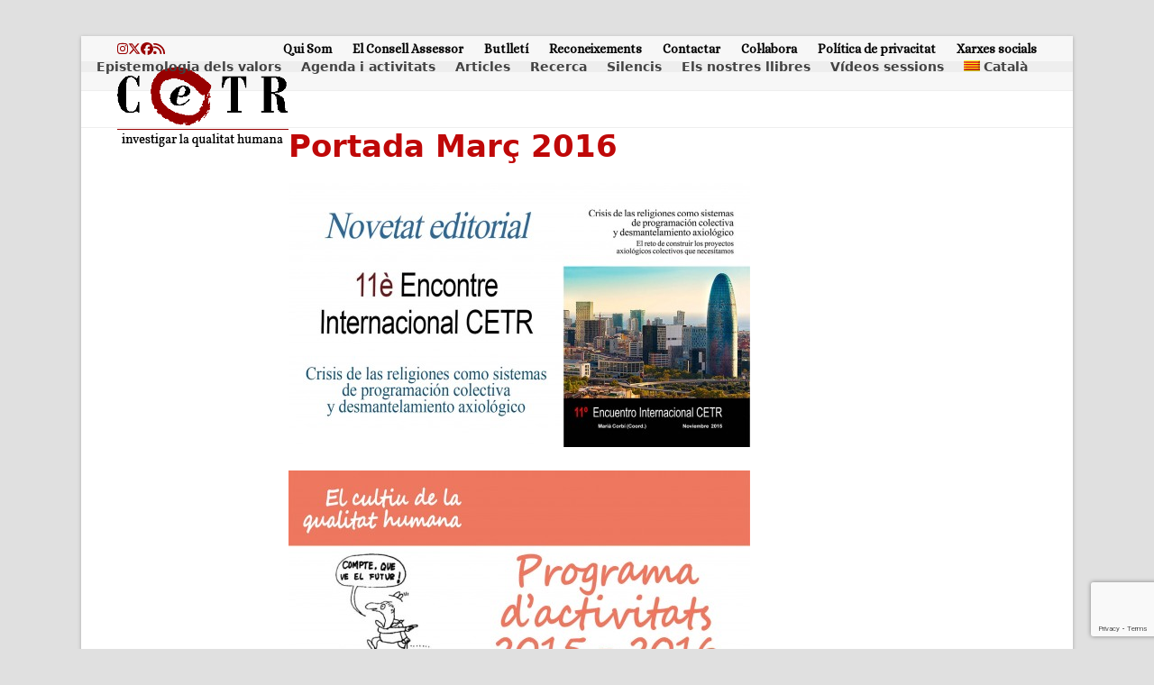

--- FILE ---
content_type: text/html; charset=UTF-8
request_url: https://cetr.net/portada_marc_2016/
body_size: 17630
content:
<!DOCTYPE html>
<html lang="ca" class="wpex-classic-style">
<head>
<meta charset="UTF-8">
<link rel="profile" href="http://gmpg.org/xfn/11">
<title>Portada Març 2016 &#8211; CETR</title>
<meta name='robots' content='max-image-preview:large' />
	<style>img:is([sizes="auto" i], [sizes^="auto," i]) { contain-intrinsic-size: 3000px 1500px }</style>
	<link rel="alternate" hreflang="ca" href="https://cetr.net/portada_marc_2016/" />
<link rel="alternate" hreflang="x-default" href="https://cetr.net/portada_marc_2016/" />
<meta name="viewport" content="width=device-width, initial-scale=1">
<link rel='dns-prefetch' href='//fonts.googleapis.com' />
<link rel="alternate" type="application/rss+xml" title="CETR &raquo; Canal d&#039;informació" href="https://cetr.net/feed/" />
<link rel="alternate" type="application/rss+xml" title="CETR &raquo; Canal dels comentaris" href="https://cetr.net/comments/feed/" />
<link rel="alternate" type="application/rss+xml" title="CETR &raquo; Portada Març 2016 Canal dels comentaris" href="https://cetr.net/portada_marc_2016/feed/" />
<link rel='stylesheet' id='gs-swiper-css' href='https://cetr.net/wp-content/plugins/gs-logo-slider/assets/libs/swiper-js/swiper.min.css?ver=3.8.2' media='all' />
<link rel='stylesheet' id='gs-tippyjs-css' href='https://cetr.net/wp-content/plugins/gs-logo-slider/assets/libs/tippyjs/tippy.css?ver=3.8.2' media='all' />
<link rel='stylesheet' id='gs-logo-public-css' href='https://cetr.net/wp-content/plugins/gs-logo-slider/assets/css/gs-logo.min.css?ver=3.8.2' media='all' />
<link rel='stylesheet' id='js_composer_front-css' href='https://cetr.net/wp-content/plugins/js_composer/assets/css/js_composer.min.css?ver=8.2' media='all' />
<link rel='stylesheet' id='contact-form-7-css' href='https://cetr.net/wp-content/plugins/contact-form-7/includes/css/styles.css?ver=6.1.4' media='all' />
<link rel='stylesheet' id='wpml-legacy-dropdown-0-css' href='https://cetr.net/wp-content/plugins/sitepress-multilingual-cms/templates/language-switchers/legacy-dropdown/style.min.css?ver=1' media='all' />
<style id='wpml-legacy-dropdown-0-inline-css'>
.wpml-ls-statics-shortcode_actions{background-color:#ffffff;}.wpml-ls-statics-shortcode_actions, .wpml-ls-statics-shortcode_actions .wpml-ls-sub-menu, .wpml-ls-statics-shortcode_actions a {border-color:#cdcdcd;}.wpml-ls-statics-shortcode_actions a, .wpml-ls-statics-shortcode_actions .wpml-ls-sub-menu a, .wpml-ls-statics-shortcode_actions .wpml-ls-sub-menu a:link, .wpml-ls-statics-shortcode_actions li:not(.wpml-ls-current-language) .wpml-ls-link, .wpml-ls-statics-shortcode_actions li:not(.wpml-ls-current-language) .wpml-ls-link:link {color:#444444;background-color:#ffffff;}.wpml-ls-statics-shortcode_actions .wpml-ls-sub-menu a:hover,.wpml-ls-statics-shortcode_actions .wpml-ls-sub-menu a:focus, .wpml-ls-statics-shortcode_actions .wpml-ls-sub-menu a:link:hover, .wpml-ls-statics-shortcode_actions .wpml-ls-sub-menu a:link:focus {color:#000000;background-color:#eeeeee;}.wpml-ls-statics-shortcode_actions .wpml-ls-current-language > a {color:#444444;background-color:#ffffff;}.wpml-ls-statics-shortcode_actions .wpml-ls-current-language:hover>a, .wpml-ls-statics-shortcode_actions .wpml-ls-current-language>a:focus {color:#000000;background-color:#eeeeee;}
</style>
<link rel='stylesheet' id='wpml-menu-item-0-css' href='https://cetr.net/wp-content/plugins/sitepress-multilingual-cms/templates/language-switchers/menu-item/style.min.css?ver=1' media='all' />
<link rel='stylesheet' id='wpex-google-font-alice-css' href='https://fonts.googleapis.com/css2?family=Alice:ital,wght@0,100;0,200;0,300;0,400;0,500;0,600;0,700;0,800;0,900;1,100;1,200;1,300;1,400;1,500;1,600;1,700;1,800;1,900&#038;display=swap&#038;subset=latin' media='all' />
<link rel='stylesheet' id='wpex-style-css' href='https://cetr.net/wp-content/themes/Total/style.css?ver=6.4' media='all' />
<link rel='stylesheet' id='wpex-mobile-menu-breakpoint-max-css' href='https://cetr.net/wp-content/themes/Total/assets/css/frontend/breakpoints/max.min.css?ver=6.4' media='only screen and (max-width:959px)' />
<link rel='stylesheet' id='wpex-mobile-menu-breakpoint-min-css' href='https://cetr.net/wp-content/themes/Total/assets/css/frontend/breakpoints/min.min.css?ver=6.4' media='only screen and (min-width:960px)' />
<link rel='stylesheet' id='vcex-shortcodes-css' href='https://cetr.net/wp-content/themes/Total/assets/css/frontend/vcex-shortcodes.min.css?ver=6.4' media='all' />
<link rel='stylesheet' id='wpex-wpbakery-css' href='https://cetr.net/wp-content/themes/Total/assets/css/frontend/wpbakery.min.css?ver=6.4' media='all' />
<script src="https://cetr.net/wp-includes/js/jquery/jquery.min.js?ver=3.7.1" id="jquery-core-js"></script>
<script src="https://cetr.net/wp-includes/js/jquery/jquery-migrate.min.js?ver=3.4.1" id="jquery-migrate-js"></script>
<script src="https://cetr.net/wp-content/plugins/sitepress-multilingual-cms/templates/language-switchers/legacy-dropdown/script.min.js?ver=1" id="wpml-legacy-dropdown-0-js"></script>
<script id="wpex-core-js-extra">
var wpex_theme_params = {"selectArrowIcon":"<span class=\"wpex-select-arrow__icon wpex-icon--sm wpex-flex wpex-icon\" aria-hidden=\"true\"><svg viewBox=\"0 0 24 24\" xmlns=\"http:\/\/www.w3.org\/2000\/svg\"><rect fill=\"none\" height=\"24\" width=\"24\"\/><g transform=\"matrix(0, -1, 1, 0, -0.115, 23.885)\"><polygon points=\"17.77,3.77 16,2 6,12 16,22 17.77,20.23 9.54,12\"\/><\/g><\/svg><\/span>","customSelects":".widget_categories form,.widget_archive select,.vcex-form-shortcode select","scrollToHash":"1","localScrollFindLinks":"1","localScrollHighlight":"1","localScrollUpdateHash":"1","scrollToHashTimeout":"500","localScrollTargets":"li.local-scroll a, a.local-scroll, .local-scroll-link, .local-scroll-link > a,.sidr-class-local-scroll-link,li.sidr-class-local-scroll > span > a,li.sidr-class-local-scroll > a","scrollToBehavior":"smooth"};
</script>
<script src="https://cetr.net/wp-content/themes/Total/assets/js/frontend/core.min.js?ver=6.4" id="wpex-core-js" defer data-wp-strategy="defer"></script>
<script id="wpex-inline-js-after">
!function(){const e=document.querySelector("html"),t=()=>{const t=window.innerWidth-document.documentElement.clientWidth;t&&e.style.setProperty("--wpex-scrollbar-width",`${t}px`)};t(),window.addEventListener("resize",(()=>{t()}))}();
</script>
<script id="wpex-sticky-header-js-extra">
var wpex_sticky_header_params = {"breakpoint":"960"};
</script>
<script src="https://cetr.net/wp-content/themes/Total/assets/js/frontend/sticky/header.min.js?ver=6.4" id="wpex-sticky-header-js" defer data-wp-strategy="defer"></script>
<script id="wpex-mobile-menu-sidr-js-extra">
var wpex_mobile_menu_sidr_params = {"breakpoint":"959","i18n":{"openSubmenu":"Open submenu of %s","closeSubmenu":"Close submenu of %s"},"openSubmenuIcon":"<span class=\"wpex-open-submenu__icon wpex-transition-transform wpex-duration-300 wpex-icon\" aria-hidden=\"true\"><svg xmlns=\"http:\/\/www.w3.org\/2000\/svg\" viewBox=\"0 0 448 512\"><path d=\"M201.4 342.6c12.5 12.5 32.8 12.5 45.3 0l160-160c12.5-12.5 12.5-32.8 0-45.3s-32.8-12.5-45.3 0L224 274.7 86.6 137.4c-12.5-12.5-32.8-12.5-45.3 0s-12.5 32.8 0 45.3l160 160z\"\/><\/svg><\/span>","source":"#site-navigation, #mobile-menu-search","side":"right","dark_surface":"1","displace":"","aria_label":"Mobile menu","aria_label_close":"Close mobile menu","class":["wpex-mobile-menu"],"speed":"300"};
</script>
<script src="https://cetr.net/wp-content/themes/Total/assets/js/frontend/mobile-menu/sidr.min.js?ver=6.4" id="wpex-mobile-menu-sidr-js" defer data-wp-strategy="defer"></script>
<script src="https://cetr.net/wp-content/themes/Total/assets/js/frontend/wp/comment-reply.min.js?ver=2.7.0" id="wpex-comment-reply-js" defer data-wp-strategy="defer"></script>
<script></script><link rel="https://api.w.org/" href="https://cetr.net/wp-json/" /><link rel="alternate" title="JSON" type="application/json" href="https://cetr.net/wp-json/wp/v2/posts/57495" /><link rel="EditURI" type="application/rsd+xml" title="RSD" href="https://cetr.net/xmlrpc.php?rsd" />
<meta name="generator" content="WordPress 6.8.3" />
<link rel="canonical" href="https://cetr.net/portada_marc_2016/" />
<link rel='shortlink' href='https://cetr.net/?p=57495' />
<link rel="alternate" title="oEmbed (JSON)" type="application/json+oembed" href="https://cetr.net/wp-json/oembed/1.0/embed?url=https%3A%2F%2Fcetr.net%2Fportada_marc_2016%2F" />
<link rel="alternate" title="oEmbed (XML)" type="text/xml+oembed" href="https://cetr.net/wp-json/oembed/1.0/embed?url=https%3A%2F%2Fcetr.net%2Fportada_marc_2016%2F&#038;format=xml" />
<meta name="generator" content="WPML ver:4.8.6 stt:8,1,2;" />

		<!-- GA Google Analytics @ https://m0n.co/ga -->
		<script>
			(function(i,s,o,g,r,a,m){i['GoogleAnalyticsObject']=r;i[r]=i[r]||function(){
			(i[r].q=i[r].q||[]).push(arguments)},i[r].l=1*new Date();a=s.createElement(o),
			m=s.getElementsByTagName(o)[0];a.async=1;a.src=g;m.parentNode.insertBefore(a,m)
			})(window,document,'script','https://www.google-analytics.com/analytics.js','ga');
			ga('create', 'UA-22042385-1', 'auto');
			ga('send', 'pageview');
		</script>

	<script>
  (function (s, e, n, d, er) {
    s['Sender'] = er;
    s[er] = s[er] || function () {
      (s[er].q = s[er].q || []).push(arguments)
    }, s[er].l = 1 * new Date();
    var a = e.createElement(n),
        m = e.getElementsByTagName(n)[0];
    a.async = 1;
    a.src = d;
    m.parentNode.insertBefore(a, m)
  })(window, document, 'script', 'https://cdn.sender.net/accounts_resources/universal.js', 'sender');
  sender('c448b98d784660')
</script>
<style>.recentcomments a{display:inline !important;padding:0 !important;margin:0 !important;}</style><noscript><style>body:not(.content-full-screen) .wpex-vc-row-stretched[data-vc-full-width-init="false"]{visibility:visible;}</style></noscript>		<style id="wp-custom-css">
			/* Márgenes web */.boxed-main-layout #wrap .container{padding-left:40px;padding-right:40px;}.boxed-main-layout .navbar-style-one{right:9px;}/* Aumento del tamaño de letra del submenú (tras actualización del menú) */.sub-menu{font-size:15px !important;}/* Personalización barra de menú */#site-header-sticky-wrapper{background-color:#eeeeee;font-weight:bold;}#site-header-sticky-wrapper.is-sticky #site-header-inner{background-color:#eeeeee;}#site-navigation .dropdown-menu ul li{background-color:#eeeeee;}/* Top bar menu */#top-bar-wrap{background-color:#f7f7f7;font-weight:bold;}/* FIN Personalización barra de menú *//* Justificar el texto */p{text-align:justify;}/* HOME Añadir espacio entre la imágen y el texto */.home .vcex-blog-grid.left-thumbs .span_1_of_1 .vcex-blog-entry-details{width:73%;float:right;}.entries.left-thumbs .entry:not(.has-media) .entry-details{width:73%;float:right;}.entries.left-thumbs .entry .entry-details{float:none;width:auto;}/* Color Cajas extracto */.vcex-blog-entry-details{border:1px solid #a1a1a1;}/* Estilo fuente categorías*/.blog-entry-title{display:block;font-size:1.077em;margin:0 0 5px;font-weight:600;color:#000;}.blog-entry-media{float:left;}.blog-entry-media{float:left;margin-right:10px;}/* Disminuir el tamaño de la barra del path */.page-header{padding:10px 0;}/* Tamaño de las imagenes en las entradas del blog */.vcex-blog-entry-media img{width:200px;}.blog-entry-media img{width:200px;margin:0px;}/* En la imágenes de los articulos,fijamos el ancho de la imágen en 200px */.vcex-blog-grid-wrap.clr.articulos img{width:200px;}/* En prácticas,ajusta el contenido a la izquierda y ocupa todo el ancho .vcex-blog-grid.left-thumbs .span_1_of_1 .vcex-blog-entry-details{width:auto;float:none;}*//* En cicle de cinema,ajustar el ancho del texto al resto de la página */.vcex-blog-grid.left-thumbs .span_1_of_1 .vcex-blog-entry-media{width:auto;}/* Estilo menu */#site-header-sticky-wrapper{height:100%;}#site-header-inner{padding-top:5px;padding-bottom:5px;}/* FIN Estilo menu */hr.sidebar{margin:0px -10px;height:10px;background-color:white;}/* Eliminar Titulo página */.page-header-title{display:none;}#post-media img{width:auto;height:auto;max-width:250px;max-height:150px;}/* Mostrar autor */.autor{width:auto !important;font-size:15px !important;font-weight:bold;max-width:none !important;/*padding-left:30px;-->Actualización del tema 3.4.0 padding-right:30px;*/}/* Espacio entre el autor y el extracto -->Cursos i activitats */.img_cabecera .autor{margin-bottom:5px;}/* Imagen destacada con el texto de la entrada alrededor */.vcex-blog-entry-media.entry-media{float:left;margin-right:10px;}/* Solución al solapamiento de las flechas de navegación del plugin \'logos\' con el sticky menu */.bx-wrapper .bx-controls-direction a{z-index:1;}/* Tamaño imágenes Els nostres llibres */.vcex-blog-grid-wrap.wpex-clr.imagen-llibres img{width:120px;}/* Tamaño imágen libros destacados */.attachment-wp-cpl-post-thumb.size-wp-cpl-post-thumb.wp-post-image{width:70px;}/* Cursos,Recerca,... img ajustadas *//* Cursos,Recerca,... img ajustadas .img_cabecera .vcex-blog-entry-media{width:100%;}.vcex-blog-entry-media img{width:100% !important;}*/.vcex-blog-grid-wrap.wpex-clr.img_cabecera{width:100%;}.img_cabecera .vcex-blog-entry-media{margin-right:0px !important;}.img_cabecera .vcex-blog-entry-media img{width:100%;}/* FIN Ajustes imágenes Cursos,Recerca,... *//* Float right botón leer más */.vcex-blog-entry-readmore-wrap{float:right;}/* Titulo 4 tamaño (ultimos articulos,...)*/.vc_separator.vc_separator_align_left h4{font-size:22px;}/* Incremento del interlineado del sidebar */#sidebar-inner{line-height:22px;}/* Titulo header sidebar */.sidebar-box .widget-title{font-size:19px;}/* Color Titulo cabecera */.single-post-title{color:#bf0808;}/* Color Autor */.autor{color:#bf0808;}/* Color texto Menú */.sf-menu *{color:#bf0808;}/* Ocultar icono reloj */.fa-clock-o{display:none !important;}/* Mostrar autor en loop posts home */.autor.autor_home{float:left;padding-right:10px;font-size:0.923em;display:contents;}.vcex-blog-entry-date{display:inline;}/* FIN mostrar autor *//* Breadcrumbs ajuste altura */.site-breadcrumbs.wpex-clr.position-under-title{height:auto;}/* Padding bottom img cabecera */.img_cabecera .vcex-blog-entry-media{padding-bottom:2px;}/* Ocultar descripción categoría */.page-subheading p{display:none;}/* Correción estilo Newsletter */table td{float:left;margin-right:10px;top:10px !important;}#site-header{background-color:#eeeeee;font-weight:bold;}.top-bar-menu li img{margin-right:4px;}/* FIN Newsletter *//* Background cursos y actividades */.img_cabecera .vcex-blog-entry-inner.entry-inner.wpex-clr{background-color:#f3f3f3;}/* Salto de linea entre el autor y el extracto en cursos y actividades */.img_cabecera .vcex-blog-entry-excerpt.entry.clr{float:left;}/* Redistribución columnas Footer */.footer-box.span_1_of_3.col.col-1{width:30%;}.footer-box.span_1_of_3.col.col-2{width:50%;}.footer-box.span_1_of_3.col.col-3{width:20%;}#footer-bottom{line-height:15px;}/* Añadido texto descriptivo al logo según idioma 25-8-16 */.desc-logo{font-size:12px;padding-left:6px;}/* Correcciones Tema v.3.4.0 *//* Añade margen entre la imagen destacada y el texto (Tema v. 3.4.0)*/.vcex-blog-entry-media{margin-right:20px !important;}.vcex-blog-entry-details{border:none !important;}/* Margen inferior titulo+barra (h4) */.wpb_row,.wpb_content_element,ul.wpb_thumbnails-fluid >li,.last_toggle_el_margin,.wpb_button{margin-bottom:15px;}/* Fin Correcciones Tema *//* Botón ver todos los cursos */#boton_ver_cursos{float:left;margin-right:5px;}/* Todos los cursos -->no mostrar imágenes */.listado_cursos img{display:none;}.listado_cursos .vcex-blog-entry-details.entry-details.wpex-clr{float:left !important;}/* Título 4 con separador */.vc_separator.wpb_content_element.vc_separator_align_center.vc_sep_width_100.vc_sep_border_width_2.vc_sep_pos_align_center.vc_sep_color_grey.vc_separator-has-text h4{font-size:25px;}.listado_cursos_titulo strong{color:#565656;font-size:21px;}/* Newsletter alta correcta */.alta_correcta{background-color:#65c865;color:black;padding:5px;}.aviso_rgpd >td{padding:8px;}/* Ajuste estilo actualización plantilla v5 */.entries.left-thumbs .entry .entry-media{width:auto;}.meta-date{display:none !important;}.meta-author{display:none !important;}.meta-category{display:none !important;}#sidebar{background-color:rgba(242,130,18,0.2)!important;padding:0 10px 0 10px;color:#000000;margin-bottom:10px;}.sidebar-box .widget-title{color:#222 !important;font-family:inherit !important;}		</style>
		<noscript><style> .wpb_animate_when_almost_visible { opacity: 1; }</style></noscript><style data-type="wpex-css" id="wpex-css">/*TYPOGRAPHY*/:root{--wpex-body-font-size:15px;--wpex-body-color:#020202;}#top-bar-content{font-family:Alice;}.sidebar-box .widget-title{font-family:'Arial Black',Gadget,sans-serif;font-size:25px;}h2,.wpex-h2{color:#bf0808;}h3,.wpex-h3{color:#bf0808;}h4,.wpex-h4{color:#bf0808;}/*CUSTOMIZER STYLING*/:root{--wpex-accent:#980000;--wpex-accent-alt:#980000;--wpex-link-color:#980000;--wpex-hover-heading-link-color:#980000;--wpex-hover-link-color:#ff0000;--wpex-btn-color:#980000;--wpex-hover-btn-color:#ff0000;--wpex-btn-bg:#eeeeee;--wpex-hover-btn-bg:#dbdbdb;--wpex-vc-column-inner-margin-bottom:40px;}:root,.site-boxed.wpex-responsive #wrap{--wpex-container-width:1200px;}#top-bar{--wpex-hover-link-color:#980000;}#top-bar-social a.wpex-social-btn-no-style{color:#980000;}#top-bar-social a.wpex-social-btn-no-style:hover{color:#ff0000;}#site-navigation-wrap{--wpex-hover-main-nav-link-color:#980000;--wpex-active-main-nav-link-color:#980000;}#sidebar{background-color:#3da2c6;padding:0px 10px 0px 10px;color:#000000;--wpex-link-color:#ad0000;--wpex-hover-link-color:#ad0000;--wpex-widget-link-color:#ad0000;}#footer{--wpex-surface-1:#820000;background-color:#820000;}#footer-bottom{background-color:#dddddd;}@media only screen and (min-width:960px){:root{--wpex-content-area-width:75%;--wpex-primary-sidebar-width:22%;}}@media only screen and (min-width:960px) and (max-width:1280px){:root,.site-boxed.wpex-responsive #wrap{--wpex-container-width:1100px;}:root{--wpex-content-area-width:75%;--wpex-primary-sidebar-width:22%;}}/*CUSTOM CSS*//* Márgenes web */.boxed-main-layout #wrap .container{padding-left:40px;padding-right:40px;}.boxed-main-layout .navbar-style-one{right:9px;}#site-navigation-wrap li{font-size:90%;}/* Aumento del tamaño de letra del submenú (tras actualización del menú) */.sub-menu{font-size:17px !important;}/* Personalización barra de menú */#site-header-sticky-wrapper{background-color:#eeeeee;font-weight:bold;}#site-header-sticky-wrapper.is-sticky #site-header-inner{background-color:#eeeeee;}#site-navigation .dropdown-menu ul li{background-color:#eeeeee;}/* Top bar menu */#top-bar-wrap{background-color:#f7f7f7;font-weight:bold;}/* FIN Personalización barra de menú *//* Justificar el texto */p{text-align:justify;}/* HOME Añadir espacio entre la imágen y el texto */.home .vcex-blog-grid.left-thumbs .span_1_of_1 .vcex-blog-entry-details{width:73%;float:right;}.entries.left-thumbs .entry:not(.has-media) .entry-details{width:73%;float:right;}.entries.left-thumbs .entry .entry-details{float:none;width:auto;}/* Color Cajas extracto */.vcex-blog-entry-details{border:1px solid #a1a1a1;}/* Estilo fuente categorías*/.blog-entry-title{display:block;font-size:1.077em;margin:0 0 5px;font-weight:600;color:#000;}.blog-entry-media{float:left;}.blog-entry-media{float:left;margin-right:10px;}/* Disminuir el tamaño de la barra del path */.page-header{padding:10px 0;}/* Tamaño de las imagenes en las entradas del blog */.vcex-blog-entry-media img{width:200px;}.blog-entry-media img{width:200px;margin:0px;}/* En la imágenes de los articulos,fijamos el ancho de la imágen en 200px */.vcex-blog-grid-wrap.clr.articulos img{width:200px;}/* En prácticas,ajusta el contenido a la izquierda y ocupa todo el ancho .vcex-blog-grid.left-thumbs .span_1_of_1 .vcex-blog-entry-details{width:auto;float:none;}*//* En cicle de cinema,ajustar el ancho del texto al resto de la página */.vcex-blog-grid.left-thumbs .span_1_of_1 .vcex-blog-entry-media{width:auto;}/* Estilo menu */#site-header-sticky-wrapper{height:100%;}#site-header-inner{padding-top:5px;padding-bottom:5px;}/* FIN Estilo menu */hr.sidebar{margin:0px -10px;height:10px;background-color:white;}/* Eliminar Titulo página */.page-header-title{display:none;}#post-media img{width:auto;height:auto;max-width:250px;max-height:150px;}/* Mostrar autor */.autor{width:auto !important;font-size:15px !important;font-weight:bold;max-width:none !important;/*padding-left:30px;-->Actualización del tema 3.4.0 padding-right:30px;*/}/* Espacio entre el autor y el extracto -->Cursos i activitats */.img_cabecera .autor{margin-bottom:5px;}/* Imagen destacada con el texto de la entrada alrededor */#post-media{float:left;margin-right:10px;}.entries.left-thumbs .entry .entry-media{width:inherit;}/* Solución al solapamiento de las flechas de navegación del plugin 'logos' con el sticky menu */.bx-wrapper .bx-controls-direction a{z-index:1;}/* Tamaño imágenes Els nostres llibres */.vcex-blog-grid-wrap.wpex-clr.imagen-llibres img{width:120px;}/* Tamaño imágen libros destacados */.attachment-wp-cpl-post-thumb.size-wp-cpl-post-thumb.wp-post-image{width:70px;}/* Cursos,Recerca,... img ajustadas *//* Cursos,Recerca,... img ajustadas .img_cabecera .vcex-blog-entry-media{width:100%;}.vcex-blog-entry-media img{width:100% !important;}*/.vcex-blog-grid-wrap.wpex-clr.img_cabecera{width:100%;}.img_cabecera .vcex-blog-entry-media{margin-right:0px !important;}.img_cabecera .vcex-blog-entry-media img{width:100%;}/* FIN Ajustes imágenes Cursos,Recerca,... *//* Float right botón leer más */.vcex-blog-entry-readmore-wrap{float:right;}/* Titulo 4 tamaño (ultimos articulos,...)*/.vc_separator.vc_separator_align_left h4{font-size:22px;}/* Incremento del interlineado del sidebar */#sidebar-inner{line-height:22px;}/* Titulo header sidebar */.sidebar-box .widget-title{font-size:19px;}/* Color Titulo cabecera */.single-post-title{color:#bf0808;}/* Color Autor */.autor{color:#bf0808;}/* Color texto Menú */.sf-menu *{color:#bf0808;}/* Ocultar icono reloj */.fa-clock-o{display:none !important;}/* Mostrar autor en loop posts home */.autor.autor_home{float:left;padding-right:10px;font-size:0.923em;}.vcex-blog-entry-date{display:inline;}/* FIN mostrar autor *//* Breadcrumbs ajuste altura */.site-breadcrumbs.wpex-clr.position-under-title{height:auto;}/* Padding bottom img cabecera */.img_cabecera .vcex-blog-entry-media{padding-bottom:2px;}/* Ocultar descripción categoría */.page-subheading p{display:none;}/* Correción estilo Newsletter */table td{float:left;margin-right:10px;top:10px !important;}#site-header{background-color:#eeeeee;font-weight:bold;}.top-bar-menu li img{margin-right:4px;}/* FIN Newsletter *//* Background cursos y actividades */.img_cabecera .vcex-blog-entry-inner.entry-inner.wpex-clr{background-color:#f3f3f3;}/* Salto de linea entre el autor y el extracto en cursos y actividades */.img_cabecera .vcex-blog-entry-excerpt.entry.clr{float:left;}/* Redistribución columnas Footer */.footer-box.span_1_of_3.col.col-1{width:30%;}.footer-box.span_1_of_3.col.col-2{width:50%;}.footer-box.span_1_of_3.col.col-3{width:20%;}#footer-bottom{line-height:15px;}/* Añadido texto descriptivo al logo según idioma 25-8-16 */.desc-logo{font-size:12px;padding-left:6px;}/* Correcciones Tema v.3.4.0 *//* Añade margen entre la imagen destacada y el texto (Tema v. 3.4.0)*/.vcex-blog-entry-media{margin-right:20px !important;}/* Margen inferior titulo+barra (h4) */.wpb_row,.wpb_content_element,ul.wpb_thumbnails-fluid >li,.last_toggle_el_margin,.wpb_button{margin-bottom:15px;}/* Fin Correcciones Tema *//* Botón ver todos los cursos */#boton_ver_cursos{float:left;margin-right:5px;}/* Todos los cursos -->no mostrar imágenes */.listado_cursos img{display:none;}.listado_cursos .vcex-blog-entry-details.entry-details.wpex-clr{float:left !important;}/* Título 4 con separador */.vc_separator.wpb_content_element.vc_separator_align_center.vc_sep_width_100.vc_sep_border_width_2.vc_sep_pos_align_center.vc_sep_color_grey.vc_separator-has-text h4{font-size:25px;}.listado_cursos_titulo strong{color:#565656;font-size:21px;}/* Newsletter alta correcta */.alta_correcta{background-color:#65c865;color:black;padding:5px;}.aviso_rgpd >td{padding:8px;}/* Sidebar els nostres llibres */.widget_wpcategorieswidget a{color:#bf0808 !important;}.widget_wpcategorieswidget a:hover{text-decoration:underline !important;}.widget_wpcategorieswidget h2{color:#222222;text-transform:none;}</style></head>

<body class="wp-singular post-template-default single single-post postid-57495 single-format-standard wp-custom-logo wp-embed-responsive wp-theme-Total wpml-language-ca wpex-theme wpex-responsive boxed-main-layout no-composer wpex-live-site wrap-boxshadow site-boxed content-right-sidebar has-sidebar has-topbar post-in-category-destacat-portada sidebar-widget-icons hasnt-overlay-header has-mobile-menu wpex-mobile-toggle-menu-icon_buttons wpex-no-js wpb-js-composer js-comp-ver-8.2 vc_responsive">

	
<a href="#content" class="skip-to-content">Skip to content</a>

	
	<span data-ls_id="#site_top" tabindex="-1"></span>
	<div id="outer-wrap" class="wpex-overflow-clip">
		
		
		
		<div id="wrap" class="wpex-clr">

			
			<div id="top-bar-wrap" class="wpex-border-b wpex-border-main wpex-border-solid wpex-text-sm wpex-print-hidden">
			<div id="top-bar" class="container wpex-relative wpex-py-15 wpex-md-flex wpex-justify-between wpex-items-center wpex-text-center wpex-md-text-initial">
<div id="top-bar-social" class="top-bar-left social-style-none"><ul id="top-bar-social-list" class="wpex-inline-flex wpex-flex-wrap wpex-gap-y-5 wpex-list-none wpex-m-0 wpex-last-mr-0 wpex-gap-x-15 wpex-justify-center wpex-md-justify-start"><li class="top-bar-social-list__item"><a href="https://www.instagram.com/cetr.bcn/" target="_blank" class="top-bar-social-list__link wpex-instagram wpex-social-btn wpex-social-btn-no-style" rel="noopener noreferrer"><span class="wpex-icon" aria-hidden="true"><svg xmlns="http://www.w3.org/2000/svg" viewBox="0 0 448 512"><path d="M224.1 141c-63.6 0-114.9 51.3-114.9 114.9s51.3 114.9 114.9 114.9S339 319.5 339 255.9 287.7 141 224.1 141zm0 189.6c-41.1 0-74.7-33.5-74.7-74.7s33.5-74.7 74.7-74.7 74.7 33.5 74.7 74.7-33.6 74.7-74.7 74.7zm146.4-194.3c0 14.9-12 26.8-26.8 26.8-14.9 0-26.8-12-26.8-26.8s12-26.8 26.8-26.8 26.8 12 26.8 26.8zm76.1 27.2c-1.7-35.9-9.9-67.7-36.2-93.9-26.2-26.2-58-34.4-93.9-36.2-37-2.1-147.9-2.1-184.9 0-35.8 1.7-67.6 9.9-93.9 36.1s-34.4 58-36.2 93.9c-2.1 37-2.1 147.9 0 184.9 1.7 35.9 9.9 67.7 36.2 93.9s58 34.4 93.9 36.2c37 2.1 147.9 2.1 184.9 0 35.9-1.7 67.7-9.9 93.9-36.2 26.2-26.2 34.4-58 36.2-93.9 2.1-37 2.1-147.8 0-184.8zM398.8 388c-7.8 19.6-22.9 34.7-42.6 42.6-29.5 11.7-99.5 9-132.1 9s-102.7 2.6-132.1-9c-19.6-7.8-34.7-22.9-42.6-42.6-11.7-29.5-9-99.5-9-132.1s-2.6-102.7 9-132.1c7.8-19.6 22.9-34.7 42.6-42.6 29.5-11.7 99.5-9 132.1-9s102.7-2.6 132.1 9c19.6 7.8 34.7 22.9 42.6 42.6 11.7 29.5 9 99.5 9 132.1s2.7 102.7-9 132.1z"/></svg></span><span class="screen-reader-text">Instagram</span></a></li><li class="top-bar-social-list__item"><a href="https://twitter.com/cetr_barcelona" target="_blank" class="top-bar-social-list__link wpex-twitter wpex-social-btn wpex-social-btn-no-style" rel="noopener noreferrer"><span class="wpex-icon" aria-hidden="true"><svg xmlns="http://www.w3.org/2000/svg" viewBox="0 0 512 512"><path d="M389.2 48h70.6L305.6 224.2 487 464H345L233.7 318.6 106.5 464H35.8L200.7 275.5 26.8 48H172.4L272.9 180.9 389.2 48zM364.4 421.8h39.1L151.1 88h-42L364.4 421.8z"/></svg></span><span class="screen-reader-text">Twitter</span></a></li><li class="top-bar-social-list__item"><a href="https://www.facebook.com/cetr.centre.destudis" target="_blank" class="top-bar-social-list__link wpex-facebook wpex-social-btn wpex-social-btn-no-style" rel="noopener noreferrer"><span class="wpex-icon" aria-hidden="true"><svg xmlns="http://www.w3.org/2000/svg" viewBox="0 0 512 512"><path d="M512 256C512 114.6 397.4 0 256 0S0 114.6 0 256C0 376 82.7 476.8 194.2 504.5V334.2H141.4V256h52.8V222.3c0-87.1 39.4-127.5 125-127.5c16.2 0 44.2 3.2 55.7 6.4V172c-6-.6-16.5-1-29.6-1c-42 0-58.2 15.9-58.2 57.2V256h83.6l-14.4 78.2H287V510.1C413.8 494.8 512 386.9 512 256h0z"/></svg></span><span class="screen-reader-text">Facebook</span></a></li><li class="top-bar-social-list__item"><a href="http://cetr.net/feed/" target="_blank" class="top-bar-social-list__link wpex-rss wpex-social-btn wpex-social-btn-no-style" rel="noopener noreferrer"><span class="wpex-icon" aria-hidden="true"><svg xmlns="http://www.w3.org/2000/svg" viewBox="0 0 448 512"><path d="M0 64C0 46.3 14.3 32 32 32c229.8 0 416 186.2 416 416c0 17.7-14.3 32-32 32s-32-14.3-32-32C384 253.6 226.4 96 32 96C14.3 96 0 81.7 0 64zM0 416a64 64 0 1 1 128 0A64 64 0 1 1 0 416zM32 160c159.1 0 288 128.9 288 288c0 17.7-14.3 32-32 32s-32-14.3-32-32c0-123.7-100.3-224-224-224c-17.7 0-32-14.3-32-32s14.3-32 32-32z"/></svg></span><span class="screen-reader-text">RSS</span></a></li></ul></div>
	<div id="top-bar-content" class="top-bar-right wpex-mt-10 wpex-md-mt-0 wpex-clr">
<nav class="top-bar-nav wpex-inline-block" aria-label="Utility menu"><ul id="menu-top-bar" class="top-bar-menu wpex-inline-block wpex-m-0 wpex-list-none wpex-last-mr-0"><li id="menu-item-16273" class="menu-item menu-item-type-post_type menu-item-object-page menu-item-16273"><a href="https://cetr.net/qui-som/"><span class="link-inner">Qui Som</span></a></li>
<li id="menu-item-63101" class="menu-item menu-item-type-post_type menu-item-object-post menu-item-63101"><a href="https://cetr.net/el-consell-assessor/"><span class="link-inner">El Consell Assessor</span></a></li>
<li id="menu-item-58874" class="menu-item menu-item-type-custom menu-item-object-custom menu-item-58874"><a href="https://share.sender.net/campaigns/dUQc/butlletí-cetr-desembre-2025"><span class="link-inner">Butlletí</span></a></li>
<li id="menu-item-63233" class="menu-item menu-item-type-post_type menu-item-object-post menu-item-63233"><a href="https://cetr.net/reconeixements-cetr/"><span class="link-inner">Reconeixements</span></a></li>
<li id="menu-item-16275" class="menu-item menu-item-type-post_type menu-item-object-page menu-item-16275"><a href="https://cetr.net/contactar/"><span class="link-inner">Contactar</span></a></li>
<li id="menu-item-16276" class="menu-item menu-item-type-post_type menu-item-object-page menu-item-16276"><a href="https://cetr.net/col%c2%b7labora/"><span class="link-inner">Col·labora</span></a></li>
<li id="menu-item-63948" class="menu-item menu-item-type-custom menu-item-object-custom menu-item-63948"><a href="http://cetr.net/politica-de-privacitat/"><span class="link-inner">Política de privacitat</span></a></li>
<li id="menu-item-72441" class="menu-item menu-item-type-custom menu-item-object-custom menu-item-72441"><a href="https://taplink.cc/cetrbarcelona"><span class="link-inner">Xarxes socials</span></a></li>
</ul></nav>
</div>

</div>
		</div>
	<div id="site-header-sticky-wrapper" class="wpex-sticky-header-holder not-sticky wpex-print-hidden">	<header id="site-header" class="header-one wpex-z-sticky fixed-scroll has-sticky-dropshadow dyn-styles wpex-print-hidden wpex-relative wpex-clr">
				<div id="site-header-inner" class="header-one-inner header-padding container wpex-relative wpex-h-100 wpex-py-30 wpex-clr">
<div id="site-logo" class="site-branding header-one-logo logo-padding wpex-flex wpex-items-center wpex-float-left wpex-h-100">
	<div id="site-logo-inner" ><a id="site-logo-link" href="https://cetr.net/" rel="home" class="main-logo"><img src="https://cetr.net/wp-content/uploads/2024/06/logo-letras.png" alt="CETR" class="logo-img wpex-h-auto wpex-max-w-100 wpex-align-middle" width="190" height="90" data-no-retina data-skip-lazy fetchpriority="high"></a></div>

</div>

<div id="site-navigation-wrap" class="navbar-style-one navbar-fixed-height navbar-fixed-line-height wpex-dropdowns-caret wpex-stretch-megamenus hide-at-mm-breakpoint wpex-clr wpex-print-hidden">
	<nav id="site-navigation" class="navigation main-navigation main-navigation-one wpex-clr" aria-label="Main menu"><ul id="menu-menu-cat" class="main-navigation-ul dropdown-menu wpex-dropdown-menu wpex-dropdown-menu--onhover"><li id="menu-item-64646" class="menu-item menu-item-type-post_type menu-item-object-page menu-item-64646"><a href="https://cetr.net/epistemologia-dels-valors/"><span class="link-inner">Epistemologia dels valors</span></a></li>
<li id="menu-item-12213" class="menu-item menu-item-type-custom menu-item-object-custom menu-item-has-children menu-item-12213 dropdown"><a href="http://cetr.net/cursos-i-activitats/"><span class="link-inner">Agenda i activitats</span></a>
<ul class="sub-menu">
	<li id="menu-item-12221" class="menu-item menu-item-type-post_type menu-item-object-page menu-item-12221"><a href="https://cetr.net/cursos-i-activitats/"><span class="link-inner">Cursos i activitats</span></a></li>
	<li id="menu-item-12222" class="menu-item menu-item-type-post_type menu-item-object-page menu-item-12222"><a href="https://cetr.net/cursos-amb-reconeixement-oficial/"><span class="link-inner">Cursos amb reconeixement oficial</span></a></li>
	<li id="menu-item-12223" class="menu-item menu-item-type-post_type menu-item-object-page menu-item-12223"><a href="https://cetr.net/?page_id=4748"><span class="link-inner">Cicle de cinema</span></a></li>
	<li id="menu-item-52298" class="menu-item menu-item-type-post_type menu-item-object-page menu-item-52298"><a href="https://cetr.net/grups-destudi-de-textos-de-saviesa-gets/"><span class="link-inner">Grups d&#8217;estudi de textos de saviesa GETS</span></a></li>
</ul>
</li>
<li id="menu-item-15955" class="menu-item menu-item-type-custom menu-item-object-custom menu-item-has-children menu-item-15955 dropdown"><a href="http://cetr.net/qualitat-humana"><span class="link-inner">Articles</span></a>
<ul class="sub-menu">
	<li id="menu-item-12219" class="menu-item menu-item-type-post_type menu-item-object-page menu-item-12219"><a href="https://cetr.net/qualitat-humana/"><span class="link-inner">Qualitat humana</span></a></li>
	<li id="menu-item-12220" class="menu-item menu-item-type-post_type menu-item-object-page menu-item-12220"><a href="https://cetr.net/la-saviesa-a/"><span class="link-inner">La saviesa a</span></a></li>
	<li id="menu-item-12224" class="menu-item menu-item-type-post_type menu-item-object-page menu-item-12224"><a href="https://cetr.net/societat-en-canvi/"><span class="link-inner">Societat en canvi</span></a></li>
	<li id="menu-item-12225" class="menu-item menu-item-type-post_type menu-item-object-page menu-item-12225"><a href="https://cetr.net/entrevistes-i-retrats/"><span class="link-inner">Entrevistes i retrats</span></a></li>
	<li id="menu-item-12226" class="menu-item menu-item-type-post_type menu-item-object-page menu-item-12226"><a href="https://cetr.net/art-poesia-i-musica/"><span class="link-inner">Art, poesia i música</span></a></li>
</ul>
</li>
<li id="menu-item-12215" class="menu-item menu-item-type-post_type menu-item-object-page menu-item-12215"><a href="https://cetr.net/recerca/"><span class="link-inner">Recerca</span></a></li>
<li id="menu-item-12216" class="menu-item menu-item-type-custom menu-item-object-custom menu-item-has-children menu-item-12216 dropdown"><a href="http://cetr.net/practiques"><span class="link-inner">Silencis</span></a>
<ul class="sub-menu">
	<li id="menu-item-12227" class="menu-item menu-item-type-post_type menu-item-object-page menu-item-12227"><a href="https://cetr.net/practiques/"><span class="link-inner">Pràctiques</span></a></li>
	<li id="menu-item-12228" class="menu-item menu-item-type-post_type menu-item-object-page menu-item-12228"><a href="https://cetr.net/caps-de-setmana/"><span class="link-inner">Caps de setmana</span></a></li>
</ul>
</li>
<li id="menu-item-12217" class="menu-item menu-item-type-post_type menu-item-object-page menu-item-12217"><a href="https://cetr.net/els-nostres-llibres/"><span class="link-inner">Els nostres llibres</span></a></li>
<li id="menu-item-12218" class="menu-item menu-item-type-post_type menu-item-object-page menu-item-12218"><a href="https://cetr.net/cursos-online/"><span class="link-inner">Vídeos sessions</span></a></li>
<li id="menu-item-wpml-ls-59-ca" class="menu-item wpml-ls-slot-59 wpml-ls-item wpml-ls-item-ca wpml-ls-current-language wpml-ls-menu-item wpml-ls-first-item menu-item-type-wpml_ls_menu_item menu-item-object-wpml_ls_menu_item menu-item-has-children menu-item-wpml-ls-59-ca dropdown"><a href="https://cetr.net/portada_marc_2016/" role="menuitem"><span class="link-inner"><img
            class="wpml-ls-flag"
            src="https://cetr.net/wp-content/plugins/sitepress-multilingual-cms/res/flags/ca.png"
            alt=""
            
            
    /><span class="wpml-ls-display">Català</span></span></a>
<ul class="sub-menu">
	<li id="menu-item-wpml-ls-59-es" class="menu-item wpml-ls-slot-59 wpml-ls-item wpml-ls-item-es wpml-ls-menu-item menu-item-type-wpml_ls_menu_item menu-item-object-wpml_ls_menu_item menu-item-wpml-ls-59-es"><a title="Switch to Spanish" href="https://cetr.net/es/" aria-label="Switch to Spanish" role="menuitem"><span class="link-inner"><img
            class="wpml-ls-flag"
            src="https://cetr.net/wp-content/plugins/sitepress-multilingual-cms/res/flags/es.png"
            alt=""
            
            
    /><span class="wpml-ls-display">Spanish</span></span></a></li>
	<li id="menu-item-wpml-ls-59-en" class="menu-item wpml-ls-slot-59 wpml-ls-item wpml-ls-item-en wpml-ls-menu-item wpml-ls-last-item menu-item-type-wpml_ls_menu_item menu-item-object-wpml_ls_menu_item menu-item-wpml-ls-59-en"><a title="Switch to English" href="https://cetr.net/en/" aria-label="Switch to English" role="menuitem"><span class="link-inner"><img
            class="wpml-ls-flag"
            src="https://cetr.net/wp-content/plugins/sitepress-multilingual-cms/res/flags/en.png"
            alt=""
            
            
    /><span class="wpml-ls-display">English</span></span></a></li>
</ul>
</li>
</ul></nav>
</div>


<div id="mobile-menu" class="wpex-mobile-menu-toggle show-at-mm-breakpoint wpex-flex wpex-items-center wpex-absolute wpex-top-50 -wpex-translate-y-50 wpex-right-0">
	<div class="wpex-inline-flex wpex-items-center"><a href="#" class="mobile-menu-toggle" role="button" aria-expanded="false"><span class="mobile-menu-toggle__icon wpex-flex"><span class="wpex-hamburger-icon wpex-hamburger-icon--inactive wpex-hamburger-icon--animate" aria-hidden="true"><span></span></span></span><span class="screen-reader-text" data-open-text>Open mobile menu</span><span class="screen-reader-text" data-open-text>Close mobile menu</span></a></div>
</div>

</div>
			</header>
</div>
			
			<main id="main" class="site-main wpex-clr">

				
<header class="page-header default-page-header wpex-relative wpex-mb-40 wpex-surface-2 wpex-py-20 wpex-border-t wpex-border-b wpex-border-solid wpex-border-surface-3 wpex-text-2 wpex-supports-mods">

	
	<div class="page-header-inner container">
<div class="page-header-content">

<span class="page-header-title wpex-block wpex-m-0 wpex-text-2xl">

	<span>Blog</span>

</span>

</div></div>

	
</header>


<div id="content-wrap"  class="container wpex-clr">

	
	<div id="primary" class="content-area wpex-clr">

		
		<div id="content" class="site-content wpex-clr">

			
			
<article id="single-blocks" class="single-blog-article wpex-first-mt-0 wpex-clr">
<header class="single-blog-header wpex-mb-10">
	<h1 class="single-post-title entry-title wpex-m-0 wpex-text-3xl">Portada Març 2016</h1>
</header>
<ul class="meta wpex-text-sm wpex-text-3 wpex-mb-20 wpex-last-mr-0">    <li class="meta-date"><span class="meta-icon wpex-icon" aria-hidden="true"><svg xmlns="http://www.w3.org/2000/svg" viewBox="0 0 448 512"><path d="M152 24c0-13.3-10.7-24-24-24s-24 10.7-24 24V64H64C28.7 64 0 92.7 0 128v16 48V448c0 35.3 28.7 64 64 64H384c35.3 0 64-28.7 64-64V192 144 128c0-35.3-28.7-64-64-64H344V24c0-13.3-10.7-24-24-24s-24 10.7-24 24V64H152V24zM48 192H400V448c0 8.8-7.2 16-16 16H64c-8.8 0-16-7.2-16-16V192z"/></svg></span><time class="updated" datetime="2016-03-09">9 març, 2016</time></li>
</ul>

<div class="single-blog-content single-content entry wpex-mt-20 wpex-mb-40 wpex-clr">
<p><a href="http://cetr.net/ca/els_nostres_llibres/"><img decoding="async" src="/files/1458146668_llibre_11o_encuentro_cat_r512x293.jpg" alt="" /></a></p>
<p><a href="http://cetr.net/files/1444412054_programa_cetr_2015-2016_c.pdf"><img decoding="async" src="/files/1436982861_programa_15-16_r512x293.jpg" alt="" /></a></p>
<p><a href="http://www.cetr.net/ca/agenda/programacio_del_curs/#4"><img decoding="async" src="/files/1458144178_4_pacifistes_cat_r512x293.jpg" alt="" /></a></p>
<p><a href="http://www.cetr.net/ca/silencis/silencis_cetr/"><img decoding="async" src="/files/1456339349_24_atencio_i_silenci_cat_r512x293.jpg" alt="" /></a></p>
<p><a href="http://cadenaser.com/emisora/2016/03/02/radio_barcelona/1456919953_044586.html"><img decoding="async" src="/files/1457546769_entrevista_teresa_guardan_r512x293.jpg" alt="" /></a></p>
<p><a href="http://www.cetr.net/ca/agenda/programacio_del_curs/#21"><img decoding="async" src="/files/1456504047_19_cap_de_setmana_el_math_r512x293.jpg" alt="" /></a></p>
</div>


		<div class="wpex-social-share style-flat position-horizontal wpex-mx-auto wpex-mb-40 wpex-print-hidden" data-target="_blank" data-source="https%3A%2F%2Fcetr.net%2F" data-url="https%3A%2F%2Fcetr.net%2Fportada_marc_2016%2F" data-title="Portada Març 2016" data-email-subject="I wanted you to see this link" data-email-body="I wanted you to see this link https%3A%2F%2Fcetr.net%2Fportada_marc_2016%2F">

			<h3 class="theme-heading border-bottom social-share-title"><span class="text">Compartir</span></h3>
			
	<ul class="wpex-social-share__list wpex-m-0 wpex-p-0 wpex-list-none wpex-flex wpex-flex-wrap wpex-gap-5">			<li class="wpex-social-share__item wpex-m-0 wpex-p-0 wpex-inline-block">
									<a href="#" role="button" class="wpex-social-share__link wpex-social-share__link--twitter wpex-twitter wpex-flex wpex-items-center wpex-justify-center wpex-no-underline wpex-gap-10 wpex-duration-150 wpex-transition-colors wpex-social-bg" aria-label="Post on X">
				<span class="wpex-social-share__icon"><span class="wpex-icon" aria-hidden="true"><svg xmlns="http://www.w3.org/2000/svg" viewBox="0 0 512 512"><path d="M389.2 48h70.6L305.6 224.2 487 464H345L233.7 318.6 106.5 464H35.8L200.7 275.5 26.8 48H172.4L272.9 180.9 389.2 48zM364.4 421.8h39.1L151.1 88h-42L364.4 421.8z"/></svg></span></span>						<span class="wpex-social-share__label wpex-label">Twitter</span>
									</a>
			</li>
					<li class="wpex-social-share__item wpex-m-0 wpex-p-0 wpex-inline-block">
									<a href="#" role="button" class="wpex-social-share__link wpex-social-share__link--facebook wpex-facebook wpex-flex wpex-items-center wpex-justify-center wpex-no-underline wpex-gap-10 wpex-duration-150 wpex-transition-colors wpex-social-bg" aria-label="Share on Facebook">
				<span class="wpex-social-share__icon"><span class="wpex-icon" aria-hidden="true"><svg xmlns="http://www.w3.org/2000/svg" viewBox="0 0 512 512"><path d="M512 256C512 114.6 397.4 0 256 0S0 114.6 0 256C0 376 82.7 476.8 194.2 504.5V334.2H141.4V256h52.8V222.3c0-87.1 39.4-127.5 125-127.5c16.2 0 44.2 3.2 55.7 6.4V172c-6-.6-16.5-1-29.6-1c-42 0-58.2 15.9-58.2 57.2V256h83.6l-14.4 78.2H287V510.1C413.8 494.8 512 386.9 512 256h0z"/></svg></span></span>						<span class="wpex-social-share__label wpex-label">Facebook</span>
									</a>
			</li>
					<li class="wpex-social-share__item wpex-m-0 wpex-p-0 wpex-inline-block">
									<a href="#" role="button" class="wpex-social-share__link wpex-social-share__link--linkedin wpex-linkedin wpex-flex wpex-items-center wpex-justify-center wpex-no-underline wpex-gap-10 wpex-duration-150 wpex-transition-colors wpex-social-bg" aria-label="Share on LinkedIn">
				<span class="wpex-social-share__icon"><span class="wpex-icon" aria-hidden="true"><svg xmlns="http://www.w3.org/2000/svg" viewBox="0 0 448 512"><path d="M100.3 448H7.4V148.9h92.9zM53.8 108.1C24.1 108.1 0 83.5 0 53.8a53.8 53.8 0 0 1 107.6 0c0 29.7-24.1 54.3-53.8 54.3zM447.9 448h-92.7V302.4c0-34.7-.7-79.2-48.3-79.2-48.3 0-55.7 37.7-55.7 76.7V448h-92.8V148.9h89.1v40.8h1.3c12.4-23.5 42.7-48.3 87.9-48.3 94 0 111.3 61.9 111.3 142.3V448z"/></svg></span></span>						<span class="wpex-social-share__label wpex-label">LinkedIn</span>
									</a>
			</li>
					<li class="wpex-social-share__item wpex-m-0 wpex-p-0 wpex-inline-block">
									<a href="#" role="button" class="wpex-social-share__link wpex-social-share__link--email wpex-email wpex-flex wpex-items-center wpex-justify-center wpex-no-underline wpex-gap-10 wpex-duration-150 wpex-transition-colors wpex-social-bg" aria-label="Share via Email">
				<span class="wpex-social-share__icon"><span class="wpex-icon" aria-hidden="true"><svg xmlns="http://www.w3.org/2000/svg" viewBox="0 0 512 512"><path d="M48 64C21.5 64 0 85.5 0 112c0 15.1 7.1 29.3 19.2 38.4L236.8 313.6c11.4 8.5 27 8.5 38.4 0L492.8 150.4c12.1-9.1 19.2-23.3 19.2-38.4c0-26.5-21.5-48-48-48H48zM0 176V384c0 35.3 28.7 64 64 64H448c35.3 0 64-28.7 64-64V176L294.4 339.2c-22.8 17.1-54 17.1-76.8 0L0 176z"/></svg></span></span>						<span class="wpex-social-share__label wpex-label">Email</span>
									</a>
			</li>
		</ul>
	
		</div>

	

<section class="author-bio wpex-boxed wpex-flex wpex-gap-20 wpex-flex-col wpex-sm-flex-row wpex-text-center wpex-sm-text-left wpex-mb-40">

	
		<div class="author-bio-avatar wpex-flex-shrink-0">
				<a href="https://cetr.net/author/cetr05/" title="Visit Author Page"><img alt='' src='https://secure.gravatar.com/avatar/a3d96b9602e0bdc40fed420b76253db80a0f3a8f95b683c8b38f43d76cafe64b?s=70&#038;d=mm&#038;r=g' srcset='https://secure.gravatar.com/avatar/a3d96b9602e0bdc40fed420b76253db80a0f3a8f95b683c8b38f43d76cafe64b?s=140&#038;d=mm&#038;r=g 2x' class='avatar avatar-70 photo wpex-align-middle wpex-round' height='70' width='70' decoding='async'/></a>

			</div>

	
	<div class="author-bio-content wpex-flex-grow wpex-last-mb-0">

		
			<h3 class="author-bio-title wpex-heading wpex-m-0 wpex-mb-10 wpex-text-lg">
					<a href="https://cetr.net/author/cetr05/" title="Visit Author Page" rel="author" class="wpex-no-underline">cetr05</a>

				</h3>

		
		
		
	</div>

</section>

	<div class="related-posts wpex-overflow-hidden wpex-mb-40 wpex-clr">

		<h3 class="theme-heading border-bottom related-posts-title"><span class="text">Relacionats</span></h3>
		<div class="wpex-row wpex-clr">
<article class="related-post col span_1_of_3 col-1 wpex-clr post-57503 post type-post status-publish format-standard hentry category-destacat-portada entry no-media">

	
		<div class="related-post-inner wpex-flex-grow">

			
							<div class="related-post-content wpex-clr">
					<div class="related-post-title entry-title wpex-m-0 wpex-mb-5">
						<a href="https://cetr.net/portada_abril_2016/">Portada Abril 2016</a>
					</div>
					<div class="related-post-excerpt wpex-leading-normal wpex-last-mb-0 wpex-clr"></div>
				</div>
						</div>

	
</article>
<article class="related-post col span_1_of_3 col-2 wpex-clr post-57264 post type-post status-publish format-standard hentry category-destacat-portada entry no-media">

	
		<div class="related-post-inner wpex-flex-grow">

			
							<div class="related-post-content wpex-clr">
					<div class="related-post-title entry-title wpex-m-0 wpex-mb-5">
						<a href="https://cetr.net/portada_abril_2015/">Portada Abril 2015</a>
					</div>
					<div class="related-post-excerpt wpex-leading-normal wpex-last-mb-0 wpex-clr"></div>
				</div>
						</div>

	
</article>
<article class="related-post col span_1_of_3 col-3 wpex-clr post-57212 post type-post status-publish format-standard hentry category-destacat-portada entry no-media">

	
		<div class="related-post-inner wpex-flex-grow">

			
							<div class="related-post-content wpex-clr">
					<div class="related-post-title entry-title wpex-m-0 wpex-mb-5">
						<a href="https://cetr.net/marc_2015/">Març 2015</a>
					</div>
					<div class="related-post-excerpt wpex-leading-normal wpex-last-mb-0 wpex-clr"></div>
				</div>
						</div>

	
</article></div>

	</div>

	</article>

			
			
		</div>

		
	</div>

	
<aside id="sidebar" class="sidebar-primary sidebar-container wpex-print-hidden">

	
	<div id="sidebar-inner" class="sidebar-container-inner wpex-mb-40"><div id="media_image-77" class="sidebar-box widget widget_media_image wpex-mb-30 wpex-clr"><div class='widget-title wpex-heading wpex-text-md wpex-mb-20'>Descarrega el programa 2025-2026</div><a href="https://cetr.net/wp-content/uploads/2025/01/programa_cat.pdf"><img width="300" height="171" src="https://cetr.net/wp-content/uploads/2024/10/0-PROGRAMA-ACTIVITATS-2025-CAT-300x171.jpg" class="image wp-image-73394  attachment-medium size-medium" alt="" style="max-width: 100%; height: auto;" decoding="async" loading="lazy" srcset="https://cetr.net/wp-content/uploads/2024/10/0-PROGRAMA-ACTIVITATS-2025-CAT-300x171.jpg 300w, https://cetr.net/wp-content/uploads/2024/10/0-PROGRAMA-ACTIVITATS-2025-CAT-768x438.jpg 768w, https://cetr.net/wp-content/uploads/2024/10/0-PROGRAMA-ACTIVITATS-2025-CAT.jpg 827w" sizes="auto, (max-width: 300px) 100vw, 300px" /></a></div><div id="media_image-85" class="sidebar-box widget widget_media_image wpex-mb-30 wpex-clr"><img width="300" height="198" src="https://cetr.net/wp-content/uploads/2025/07/gaza4.5-2-300x198.jpg" class="image wp-image-73492  attachment-medium size-medium" alt="" style="max-width: 100%; height: auto;" decoding="async" loading="lazy" srcset="https://cetr.net/wp-content/uploads/2025/07/gaza4.5-2-300x198.jpg 300w, https://cetr.net/wp-content/uploads/2025/07/gaza4.5-2-1024x674.jpg 1024w, https://cetr.net/wp-content/uploads/2025/07/gaza4.5-2-768x506.jpg 768w, https://cetr.net/wp-content/uploads/2025/07/gaza4.5-2-1536x1012.jpg 1536w, https://cetr.net/wp-content/uploads/2025/07/gaza4.5-2.jpg 1690w" sizes="auto, (max-width: 300px) 100vw, 300px" /></div><div id="media_image-88" class="sidebar-box widget widget_media_image wpex-mb-30 wpex-clr"><div class='widget-title wpex-heading wpex-text-md wpex-mb-20'>Els nostres llibres</div><a href="https://cetr.net/els-nostres-llibres/"><img width="300" height="157" src="https://cetr.net/wp-content/uploads/2025/07/nostres-llibres-1-300x157.png" class="image wp-image-73529  attachment-medium size-medium" alt="" style="max-width: 100%; height: auto;" decoding="async" loading="lazy" srcset="https://cetr.net/wp-content/uploads/2025/07/nostres-llibres-1-300x157.png 300w, https://cetr.net/wp-content/uploads/2025/07/nostres-llibres-1.png 564w" sizes="auto, (max-width: 300px) 100vw, 300px" /></a></div><div id="media_image-43" class="sidebar-box widget widget_media_image wpex-mb-30 wpex-clr"><a href="https://cetr.net/cursos-online-2/"><img width="300" height="171" src="https://cetr.net/wp-content/uploads/2020/10/GIF-CURSOS-ONLINE-300x171.gif" class="image wp-image-66931  attachment-medium size-medium" alt="" style="max-width: 100%; height: auto;" decoding="async" loading="lazy" srcset="https://cetr.net/wp-content/uploads/2020/10/GIF-CURSOS-ONLINE-300x171.gif 300w, https://cetr.net/wp-content/uploads/2020/10/GIF-CURSOS-ONLINE-768x438.gif 768w" sizes="auto, (max-width: 300px) 100vw, 300px" /></a></div><div id="search-8" class="sidebar-box widget widget_search wpex-mb-30 wpex-clr"><div class='widget-title wpex-heading wpex-text-md wpex-mb-20'> </div>
<form role="search" method="get" class="searchform searchform--classic" action="https://cetr.net/">
	<label for="searchform-input-697100a0d97f4" class="searchform-label screen-reader-text">Search</label>
	<input id="searchform-input-697100a0d97f4" type="search" class="searchform-input" name="s" placeholder="Search" required>
			<button type="submit" class="searchform-submit" aria-label="Submit search"><span class="wpex-icon" aria-hidden="true"><svg xmlns="http://www.w3.org/2000/svg" viewBox="0 0 512 512"><path d="M416 208c0 45.9-14.9 88.3-40 122.7L502.6 457.4c12.5 12.5 12.5 32.8 0 45.3s-32.8 12.5-45.3 0L330.7 376c-34.4 25.2-76.8 40-122.7 40C93.1 416 0 322.9 0 208S93.1 0 208 0S416 93.1 416 208zM208 352a144 144 0 1 0 0-288 144 144 0 1 0 0 288z"/></svg></span></button>
</form>
</div><div id="media_image-42" class="sidebar-box widget widget_media_image wpex-mb-30 wpex-clr"><a href="https://cetr.net/alta-butlleti/"><img width="300" height="171" src="https://cetr.net/wp-content/uploads/2018/07/logo-web-cat-300x171.jpg" class="image wp-image-63931  attachment-medium size-medium" alt="" style="max-width: 100%; height: auto;" decoding="async" loading="lazy" srcset="https://cetr.net/wp-content/uploads/2018/07/logo-web-cat-300x171.jpg 300w, https://cetr.net/wp-content/uploads/2018/07/logo-web-cat-768x439.jpg 768w, https://cetr.net/wp-content/uploads/2018/07/logo-web-cat-1024x585.jpg 1024w" sizes="auto, (max-width: 300px) 100vw, 300px" /></a></div><div id="media_video-6" class="sidebar-box widget widget_media_video wpex-mb-30 wpex-clr"><div class='widget-title wpex-heading wpex-text-md wpex-mb-20'>CETR i l&#8217;Epistemologia Axiològica</div><div style="width:100%;" class="wp-video"><!--[if lt IE 9]><script>document.createElement('video');</script><![endif]-->
<video class="wp-video-shortcode" id="video-57495-1" preload="metadata" controls="controls"><source type="video/youtube" src="https://www.youtube.com/watch?v=8k8QvxrW2RU&#038;_=1" /><a href="https://www.youtube.com/watch?v=8k8QvxrW2RU">https://www.youtube.com/watch?v=8k8QvxrW2RU</a></video></div></div><div id="text-146" class="sidebar-box widget widget_text wpex-mb-30 wpex-clr"><div class='widget-title wpex-heading wpex-text-md wpex-mb-20'>Reconeixement CETR</div>			<div class="textwidget"><p><strong>Des de l’any 2015 CETR té un conveni de col·laboració amb la Universitat Autònoma de Barcelona. <a href="http://cetr.net/files/Conveni%20UAB.pdf">Conveni de col·laboració amb la Universitat Autònoma de Barcelona.</a></strong></p>
</div>
		</div><div id="text-148" class="sidebar-box widget widget_text wpex-mb-30 wpex-clr">			<div class="textwidget"><p><strong>L’Agència de Gestió d’Ajuts Universitaris i de Recerca (AGAUR) ha concedit al CETR el reconeixement com a Grup de Recerca per la Generalitat de Catalunya 2017-2019. <a href="http://cetr.net/files/Grup%20de%20recerca.pdf">Reconeixement com a Grup de recerca per la Generalitat de Catalunya.</a></strong></p>
</div>
		</div><div id="text-93" class="sidebar-box widget widget_text wpex-mb-30 wpex-clr"><div class='widget-title wpex-heading wpex-text-md wpex-mb-20'>Suggeriments</div>			<div class="textwidget"><p><strong>FORMACIÓ: ALGUNES PROPOSTES</strong> on-line i/o semi presencials:<br />
<a href="https://www.fvb.cat/es/docencia/master-de-formacion-permanente-espiritualidad-transcultural/">Màster en espiritualitat transcultural de la Fundació Vidal i Barraquer</a> <strong>(2025-2027)</strong></p>
<p><a href="http://www.masterremind-ub.org " target="_blank" rel="noopener"> Màster en Mindfulness i Meditació </a> Universitat de Barcelona</p>
</div>
		</div><div id="text-94" class="sidebar-box widget widget_text wpex-mb-30 wpex-clr"><div class='widget-title wpex-heading wpex-text-md wpex-mb-20'>Links</div>			<div class="textwidget"><p><a href="http://www.otsiera.com/">Otsiera: al servei del creixement interior</a><br />
<a href="http://www.servicioskoinonia.org/">Servicios Koinonia</a><br />
<a href="http://www.iparhaizea.es/">Sangha IparHaizea</a><br />
<a href="https://www.espiritualidadpamplona-irunea.org/">Espiritualidad Pamplona-Iruña</a><br />
<a href="http://www.audir.org/">AUDIR UNESCO</a><br />
<a href="https://www.llegatjaumebotey.cat/">Llegat Jaume Botey</a><br />
<a href="http://www.marcellegaut.org/">Asociación Marcel Légaut</a><br />
<a href="http://www.homoquaerens.info/">Homoquaerens</a></p>
</div>
		</div><div id="text-95" class="sidebar-box widget widget_text wpex-mb-30 wpex-clr">			<div class="textwidget"><p><center><a title="contador y gráficas de visita" href="https://www.cerotec.net/estadisticas-112761/cetr.net"><img decoding="async" src="https://www.cerotec.net/contador.php?t=5&amp;s=3&amp;i=112761" alt="Contador de visitas y estadísticas" /></a></center></p>
</div>
		</div></div>

	
</aside>


</div>


			
<div class="post-pagination-wrap wpex-py-20 wpex-border-solid wpex-border-t wpex-border-main wpex-print-hidden">
	<ul class="post-pagination container wpex-flex wpex-justify-between wpex-list-none"><li class="post-prev wpex-flex-grow wpex-mr-10"><a href="https://cetr.net/portada_abril_2015/" rel="prev"><span class="wpex-mr-10 wpex-icon wpex-icon--xs wpex-icon--bidi" aria-hidden="true"><svg xmlns="http://www.w3.org/2000/svg" viewBox="0 0 320 512"><path d="M9.4 233.4c-12.5 12.5-12.5 32.8 0 45.3l192 192c12.5 12.5 32.8 12.5 45.3 0s12.5-32.8 0-45.3L77.3 256 246.6 86.6c12.5-12.5 12.5-32.8 0-45.3s-32.8-12.5-45.3 0l-192 192z"/></svg></span><span class="screen-reader-text">previous post: </span>Portada Abril 2015</a></li><li class="post-next wpex-flex-grow wpex-ml-10 wpex-text-right"><a href="https://cetr.net/portada_abril_2016/" rel="next"><span class="screen-reader-text">next post: </span>Portada Abril 2016<span class="wpex-ml-10 wpex-icon wpex-icon--xs wpex-icon--bidi" aria-hidden="true"><svg xmlns="http://www.w3.org/2000/svg" viewBox="0 0 320 512"><path d="M310.6 233.4c12.5 12.5 12.5 32.8 0 45.3l-192 192c-12.5 12.5-32.8 12.5-45.3 0s-12.5-32.8 0-45.3L242.7 256 73.4 86.6c-12.5-12.5-12.5-32.8 0-45.3s32.8-12.5 45.3 0l192 192z"/></svg></span></a></li></ul>
</div>

		</main>

		
		


	
		<footer id="footer" class="site-footer wpex-surface-dark wpex-link-decoration-vars-none wpex-print-hidden">

			
			<div id="footer-inner" class="site-footer-inner container wpex-pt-40 wpex-clr">
<div id="footer-widgets" class="wpex-row wpex-clr gap-30">
		<div class="footer-box span_1_of_3 col col-1"><div id="text-157" class="footer-widget widget wpex-pb-40 wpex-clr widget_text"><div class='widget-title wpex-heading wpex-text-md wpex-mb-20'>Sobre CETR</div>			<div class="textwidget"><p class="footer" style="color: white;"><strong style="color: white;"></strong> és una associació sense ànim de lucre amb un doble objectiu íntimament connectat: per un cantó es proposa estudiar i difondre la necessitat de cultiu de la qualitat humana i qualitat humana profunda des d'una vessant laica.  És des d'aquesta perspectiva que abordem l'apropament a les tradicions religioses.  El seus treballs i recomanacions les trobareu aquí (<strong><a href=https://cetr.net/qui-som/" style="color: white; text-decoration: underline;">saber-ne més</a></strong>) ; </strong>  i per l'altre estudiar els profunds canvis axiològics que provoca la implantació de les societats d’innovació accelerada per donar-los una sortida. Els seus treballs els trobareu a <strong><a href=http://ea.cetr.net/" style="color: white; text-decoration: underline;">www.ea.cetr.net</a></strong></p>

</div>
		</div></div>

	
		<div class="footer-box span_1_of_3 col col-2"><div id="text-156" class="footer-widget widget wpex-pb-40 wpex-clr widget_text"><div class='widget-title wpex-heading wpex-text-md wpex-mb-20'>Col·labori amb CETR</div>			<div class="textwidget"><p class="footer" style="color: white;">Treballem sense ànim de lucre, i comptem només amb l'ajut econòmic i el recolzament voluntari dels nostres col·laboradors i amics.<br>
Consideri la possibilitat de sumar-se al projecte, contribuir a la seva permanència i desenvolupament del mode que resulti més adient a les seves possibilitats i interessos.<br>
<strong><a href="http://cetr.net/col%c2%b7labora/" style="color: white; text-decoration: underline;">Tot ajut és benvingut i li agraïm tot el que pugui donar-nos</a></strong>
</p></div>
		</div></div>

	</div>
</div>

			
		</footer>

	




	<div id="footer-bottom" class="wpex-py-20 wpex-text-sm wpex-surface-dark wpex-bg-gray-900 wpex-text-center wpex-md-text-left wpex-print-hidden">

		
		<div id="footer-bottom-inner" class="container"><div class="footer-bottom-flex wpex-flex wpex-flex-col wpex-gap-10 wpex-md-flex-row wpex-md-justify-between wpex-md-items-center">

<div id="copyright" class="wpex-last-mb-0">Copyright © CETR 2016<br>
Calle Rocafort, 234 bajos (Jardines Montserrat), 08029 Barcelona Teléfono: 93 410 77 07; FAX: 93 321 04 13; e-mail: <a href="mailto:&#099;&#101;&#116;&#114;&#064;&#099;&#101;&#116;&#114;&#046;&#110;&#101;&#116;">&#099;&#101;&#116;&#114;&#064;&#099;&#101;&#116;&#114;&#046;&#110;&#101;&#116;</a><br>
Horario de atención: de 16:30h a 20:30h, de lunes a viernes
</div>
</div></div>

		
	</div>



	</div>

	
	
</div>


<a href="#top" id="site-scroll-top" class="wpex-z-popover wpex-flex wpex-items-center wpex-justify-center wpex-fixed wpex-rounded-full wpex-text-center wpex-box-content wpex-transition-all wpex-duration-200 wpex-bottom-0 wpex-right-0 wpex-mr-25 wpex-mb-25 wpex-no-underline wpex-print-hidden wpex-surface-2 wpex-text-4 wpex-hover-bg-accent wpex-invisible wpex-opacity-0"><span class="wpex-flex wpex-icon" aria-hidden="true"><svg xmlns="http://www.w3.org/2000/svg" viewBox="0 0 512 512"><path d="M233.4 105.4c12.5-12.5 32.8-12.5 45.3 0l192 192c12.5 12.5 12.5 32.8 0 45.3s-32.8 12.5-45.3 0L256 173.3 86.6 342.6c-12.5 12.5-32.8 12.5-45.3 0s-12.5-32.8 0-45.3l192-192z"/></svg></span><span class="screen-reader-text">Back To Top</span></a>


<div id="mobile-menu-search" class="wpex-hidden">
	<form method="get" action="https://cetr.net/" class="mobile-menu-searchform wpex-relative">
		<label for="mobile-menu-search-input" class="screen-reader-text">Search</label>
		<input id="mobile-menu-search-input" class="mobile-menu-searchform__input wpex-unstyled-input wpex-outline-0 wpex-w-100" type="search" name="s" autocomplete="off" placeholder="Search" required>
					<input type="hidden" name="lang" value="ca">
						<button type="submit" class="mobile-menu-searchform__submit searchform-submit wpex-unstyled-button wpex-block wpex-absolute wpex-top-50 wpex-text-right" aria-label="Submit search"><span class="wpex-icon" aria-hidden="true"><svg xmlns="http://www.w3.org/2000/svg" viewBox="0 0 512 512"><path d="M416 208c0 45.9-14.9 88.3-40 122.7L502.6 457.4c12.5 12.5 12.5 32.8 0 45.3s-32.8 12.5-45.3 0L330.7 376c-34.4 25.2-76.8 40-122.7 40C93.1 416 0 322.9 0 208S93.1 0 208 0S416 93.1 416 208zM208 352a144 144 0 1 0 0-288 144 144 0 1 0 0 288z"/></svg></span></button>
	</form>
</div>

<template id="wpex-template-sidr-mobile-menu-top">		<div class="wpex-mobile-menu__top wpex-p-20 wpex-gap-15 wpex-flex wpex-justify-between">
						<a href="#" role="button" class="wpex-mobile-menu__close wpex-inline-flex wpex-no-underline" aria-label="Close mobile menu"><span class="wpex-mobile-menu__close-icon wpex-flex wpex-icon wpex-icon--xl" aria-hidden="true"><svg xmlns="http://www.w3.org/2000/svg" viewBox="0 0 24 24"><path d="M0 0h24v24H0V0z" fill="none"/><path d="M19 6.41L17.59 5 12 10.59 6.41 5 5 6.41 10.59 12 5 17.59 6.41 19 12 13.41 17.59 19 19 17.59 13.41 12 19 6.41z"/></svg></span></a>
		</div>
		</template>

<div class="wpex-sidr-overlay wpex-fixed wpex-inset-0 wpex-hidden wpex-z-backdrop wpex-bg-backdrop"></div>

<script type="speculationrules">
{"prefetch":[{"source":"document","where":{"and":[{"href_matches":"\/*"},{"not":{"href_matches":["\/wp-*.php","\/wp-admin\/*","\/wp-content\/uploads\/*","\/wp-content\/*","\/wp-content\/plugins\/*","\/wp-content\/themes\/Total\/*","\/*\\?(.+)"]}},{"not":{"selector_matches":"a[rel~=\"nofollow\"]"}},{"not":{"selector_matches":".no-prefetch, .no-prefetch a"}}]},"eagerness":"conservative"}]}
</script>
<link rel='stylesheet' id='mediaelement-css' href='https://cetr.net/wp-includes/js/mediaelement/mediaelementplayer-legacy.min.css?ver=4.2.17' media='all' />
<link rel='stylesheet' id='wp-mediaelement-css' href='https://cetr.net/wp-includes/js/mediaelement/wp-mediaelement.min.css?ver=6.8.3' media='all' />
<script src="https://cetr.net/wp-content/plugins/gs-logo-slider/assets/libs/swiper-js/swiper.min.js?ver=3.8.2" id="gs-swiper-js"></script>
<script src="https://cetr.net/wp-content/plugins/gs-logo-slider/assets/libs/tippyjs/tippy-bundle.umd.min.js?ver=3.8.2" id="gs-tippyjs-js"></script>
<script src="https://cetr.net/wp-content/plugins/gs-logo-slider/assets/libs/images-loaded/images-loaded.min.js?ver=3.8.2" id="gs-images-loaded-js"></script>
<script src="https://cetr.net/wp-content/plugins/gs-logo-slider/assets/js/gs-logo.min.js?ver=3.8.2" id="gs-logo-public-js"></script>
<script src="https://cetr.net/wp-includes/js/dist/hooks.min.js?ver=4d63a3d491d11ffd8ac6" id="wp-hooks-js"></script>
<script src="https://cetr.net/wp-includes/js/dist/i18n.min.js?ver=5e580eb46a90c2b997e6" id="wp-i18n-js"></script>
<script id="wp-i18n-js-after">
wp.i18n.setLocaleData( { 'text direction\u0004ltr': [ 'ltr' ] } );
</script>
<script src="https://cetr.net/wp-content/plugins/contact-form-7/includes/swv/js/index.js?ver=6.1.4" id="swv-js"></script>
<script id="contact-form-7-js-translations">
( function( domain, translations ) {
	var localeData = translations.locale_data[ domain ] || translations.locale_data.messages;
	localeData[""].domain = domain;
	wp.i18n.setLocaleData( localeData, domain );
} )( "contact-form-7", {"translation-revision-date":"2025-04-11 11:03:18+0000","generator":"GlotPress\/4.0.1","domain":"messages","locale_data":{"messages":{"":{"domain":"messages","plural-forms":"nplurals=2; plural=n != 1;","lang":"ca"},"This contact form is placed in the wrong place.":["Aquest formulari de contacte est\u00e0 col\u00b7locat en el lloc equivocat."],"Error:":["Error:"]}},"comment":{"reference":"includes\/js\/index.js"}} );
</script>
<script id="contact-form-7-js-before">
var wpcf7 = {
    "api": {
        "root": "https:\/\/cetr.net\/wp-json\/",
        "namespace": "contact-form-7\/v1"
    }
};
</script>
<script src="https://cetr.net/wp-content/plugins/contact-form-7/includes/js/index.js?ver=6.1.4" id="contact-form-7-js"></script>
<script src="https://www.google.com/recaptcha/api.js?render=6LcM_hEqAAAAAJl2gAjvrkMKfyCrCSSX9VYu5fL8&amp;ver=3.0" id="google-recaptcha-js"></script>
<script src="https://cetr.net/wp-includes/js/dist/vendor/wp-polyfill.min.js?ver=3.15.0" id="wp-polyfill-js"></script>
<script id="wpcf7-recaptcha-js-before">
var wpcf7_recaptcha = {
    "sitekey": "6LcM_hEqAAAAAJl2gAjvrkMKfyCrCSSX9VYu5fL8",
    "actions": {
        "homepage": "homepage",
        "contactform": "contactform"
    }
};
</script>
<script src="https://cetr.net/wp-content/plugins/contact-form-7/modules/recaptcha/index.js?ver=6.1.4" id="wpcf7-recaptcha-js"></script>
<script src="https://cetr.net/wp-content/themes/Total/assets/js/frontend/social-share.min.js?ver=6.4" id="wpex-social-share-js" defer data-wp-strategy="defer"></script>
<script id="mediaelement-core-js-before">
var mejsL10n = {"language":"ca","strings":{"mejs.download-file":"Baixa el fitxer","mejs.install-flash":"Esteu utilitzant un navegador que no t\u00e9 Flash actiu o instal\u00b7lat. Activeu el component del reproductor Flash o baixeu l'\u00faltima versi\u00f3 des de https:\/\/get.adobe.com\/flashplayer\/","mejs.fullscreen":"Pantalla completa","mejs.play":"Reprodueix","mejs.pause":"Pausa","mejs.time-slider":"Control de temps","mejs.time-help-text":"Feu servir les tecles de fletxa esquerra\/dreta per avan\u00e7ar un segon, i les tecles de fletxa cap amunt\/cap avall per avan\u00e7ar deu segons.","mejs.live-broadcast":"Transmissi\u00f3 en directe","mejs.volume-help-text":"Feu servir les tecles de fletxa cap amunt\/cap avall per a incrementar o disminuir el volum.","mejs.unmute":"Activa el so","mejs.mute":"Desactiva el so","mejs.volume-slider":"Control de volum","mejs.video-player":"Reproductor de v\u00eddeo","mejs.audio-player":"Reproductor d'\u00e0udio","mejs.captions-subtitles":"T\u00edtols\/subt\u00edtols","mejs.captions-chapters":"Cap\u00edtols","mejs.none":"Cap","mejs.afrikaans":"Afrikaans","mejs.albanian":"Alban\u00e8s","mejs.arabic":"\u00c0rab","mejs.belarusian":"Bielor\u00fas","mejs.bulgarian":"B\u00falgar","mejs.catalan":"Catal\u00e0","mejs.chinese":"Xin\u00e8s","mejs.chinese-simplified":"Xin\u00e8s (simplificat)","mejs.chinese-traditional":"Xin\u00e8s (tradicional)","mejs.croatian":"Croat","mejs.czech":"Txec","mejs.danish":"Dan\u00e8s","mejs.dutch":"Neerland\u00e8s","mejs.english":"Angl\u00e8s","mejs.estonian":"Estoni\u00e0","mejs.filipino":"Filip\u00ed","mejs.finnish":"Fin\u00e8s","mejs.french":"Franc\u00e8s","mejs.galician":"Gallec","mejs.german":"Alemany","mejs.greek":"Grec","mejs.haitian-creole":"Crioll haiti\u00e0","mejs.hebrew":"Hebreu","mejs.hindi":"Hindi","mejs.hungarian":"Hongar\u00e8s","mejs.icelandic":"Island\u00e8s","mejs.indonesian":"Indonesi","mejs.irish":"Irland\u00e8s","mejs.italian":"Itali\u00e0","mejs.japanese":"Japon\u00e8s","mejs.korean":"Core\u00e0","mejs.latvian":"Let\u00f3","mejs.lithuanian":"Litu\u00e0","mejs.macedonian":"Macedoni","mejs.malay":"Malai","mejs.maltese":"Malt\u00e8s","mejs.norwegian":"Noruec","mejs.persian":"Persa","mejs.polish":"Polon\u00e8s","mejs.portuguese":"Portugu\u00e8s","mejs.romanian":"Roman\u00e8s","mejs.russian":"Rus","mejs.serbian":"Serbi","mejs.slovak":"Eslovac","mejs.slovenian":"Eslov\u00e8","mejs.spanish":"Espanyol","mejs.swahili":"Suahili","mejs.swedish":"Suec","mejs.tagalog":"Tagal","mejs.thai":"Tailand\u00e8s","mejs.turkish":"Turc","mejs.ukrainian":"Ucra\u00efn\u00e8s","mejs.vietnamese":"Vietnamita","mejs.welsh":"Gal\u00b7l\u00e8s","mejs.yiddish":"Jiddisch"}};
</script>
<script src="https://cetr.net/wp-includes/js/mediaelement/mediaelement-and-player.min.js?ver=4.2.17" id="mediaelement-core-js"></script>
<script src="https://cetr.net/wp-includes/js/mediaelement/mediaelement-migrate.min.js?ver=6.8.3" id="mediaelement-migrate-js"></script>
<script id="mediaelement-js-extra">
var _wpmejsSettings = {"pluginPath":"\/wp-includes\/js\/mediaelement\/","classPrefix":"mejs-","stretching":"responsive","audioShortcodeLibrary":"mediaelement","videoShortcodeLibrary":"mediaelement"};
</script>
<script src="https://cetr.net/wp-includes/js/mediaelement/wp-mediaelement.min.js?ver=6.8.3" id="wp-mediaelement-js"></script>
<script src="https://cetr.net/wp-includes/js/mediaelement/renderers/vimeo.min.js?ver=4.2.17" id="mediaelement-vimeo-js"></script>
<script></script>
</body>
</html>


--- FILE ---
content_type: text/html; charset=utf-8
request_url: https://www.google.com/recaptcha/api2/anchor?ar=1&k=6LcM_hEqAAAAAJl2gAjvrkMKfyCrCSSX9VYu5fL8&co=aHR0cHM6Ly9jZXRyLm5ldDo0NDM.&hl=en&v=PoyoqOPhxBO7pBk68S4YbpHZ&size=invisible&anchor-ms=20000&execute-ms=30000&cb=iv3y8igci4b9
body_size: 48407
content:
<!DOCTYPE HTML><html dir="ltr" lang="en"><head><meta http-equiv="Content-Type" content="text/html; charset=UTF-8">
<meta http-equiv="X-UA-Compatible" content="IE=edge">
<title>reCAPTCHA</title>
<style type="text/css">
/* cyrillic-ext */
@font-face {
  font-family: 'Roboto';
  font-style: normal;
  font-weight: 400;
  font-stretch: 100%;
  src: url(//fonts.gstatic.com/s/roboto/v48/KFO7CnqEu92Fr1ME7kSn66aGLdTylUAMa3GUBHMdazTgWw.woff2) format('woff2');
  unicode-range: U+0460-052F, U+1C80-1C8A, U+20B4, U+2DE0-2DFF, U+A640-A69F, U+FE2E-FE2F;
}
/* cyrillic */
@font-face {
  font-family: 'Roboto';
  font-style: normal;
  font-weight: 400;
  font-stretch: 100%;
  src: url(//fonts.gstatic.com/s/roboto/v48/KFO7CnqEu92Fr1ME7kSn66aGLdTylUAMa3iUBHMdazTgWw.woff2) format('woff2');
  unicode-range: U+0301, U+0400-045F, U+0490-0491, U+04B0-04B1, U+2116;
}
/* greek-ext */
@font-face {
  font-family: 'Roboto';
  font-style: normal;
  font-weight: 400;
  font-stretch: 100%;
  src: url(//fonts.gstatic.com/s/roboto/v48/KFO7CnqEu92Fr1ME7kSn66aGLdTylUAMa3CUBHMdazTgWw.woff2) format('woff2');
  unicode-range: U+1F00-1FFF;
}
/* greek */
@font-face {
  font-family: 'Roboto';
  font-style: normal;
  font-weight: 400;
  font-stretch: 100%;
  src: url(//fonts.gstatic.com/s/roboto/v48/KFO7CnqEu92Fr1ME7kSn66aGLdTylUAMa3-UBHMdazTgWw.woff2) format('woff2');
  unicode-range: U+0370-0377, U+037A-037F, U+0384-038A, U+038C, U+038E-03A1, U+03A3-03FF;
}
/* math */
@font-face {
  font-family: 'Roboto';
  font-style: normal;
  font-weight: 400;
  font-stretch: 100%;
  src: url(//fonts.gstatic.com/s/roboto/v48/KFO7CnqEu92Fr1ME7kSn66aGLdTylUAMawCUBHMdazTgWw.woff2) format('woff2');
  unicode-range: U+0302-0303, U+0305, U+0307-0308, U+0310, U+0312, U+0315, U+031A, U+0326-0327, U+032C, U+032F-0330, U+0332-0333, U+0338, U+033A, U+0346, U+034D, U+0391-03A1, U+03A3-03A9, U+03B1-03C9, U+03D1, U+03D5-03D6, U+03F0-03F1, U+03F4-03F5, U+2016-2017, U+2034-2038, U+203C, U+2040, U+2043, U+2047, U+2050, U+2057, U+205F, U+2070-2071, U+2074-208E, U+2090-209C, U+20D0-20DC, U+20E1, U+20E5-20EF, U+2100-2112, U+2114-2115, U+2117-2121, U+2123-214F, U+2190, U+2192, U+2194-21AE, U+21B0-21E5, U+21F1-21F2, U+21F4-2211, U+2213-2214, U+2216-22FF, U+2308-230B, U+2310, U+2319, U+231C-2321, U+2336-237A, U+237C, U+2395, U+239B-23B7, U+23D0, U+23DC-23E1, U+2474-2475, U+25AF, U+25B3, U+25B7, U+25BD, U+25C1, U+25CA, U+25CC, U+25FB, U+266D-266F, U+27C0-27FF, U+2900-2AFF, U+2B0E-2B11, U+2B30-2B4C, U+2BFE, U+3030, U+FF5B, U+FF5D, U+1D400-1D7FF, U+1EE00-1EEFF;
}
/* symbols */
@font-face {
  font-family: 'Roboto';
  font-style: normal;
  font-weight: 400;
  font-stretch: 100%;
  src: url(//fonts.gstatic.com/s/roboto/v48/KFO7CnqEu92Fr1ME7kSn66aGLdTylUAMaxKUBHMdazTgWw.woff2) format('woff2');
  unicode-range: U+0001-000C, U+000E-001F, U+007F-009F, U+20DD-20E0, U+20E2-20E4, U+2150-218F, U+2190, U+2192, U+2194-2199, U+21AF, U+21E6-21F0, U+21F3, U+2218-2219, U+2299, U+22C4-22C6, U+2300-243F, U+2440-244A, U+2460-24FF, U+25A0-27BF, U+2800-28FF, U+2921-2922, U+2981, U+29BF, U+29EB, U+2B00-2BFF, U+4DC0-4DFF, U+FFF9-FFFB, U+10140-1018E, U+10190-1019C, U+101A0, U+101D0-101FD, U+102E0-102FB, U+10E60-10E7E, U+1D2C0-1D2D3, U+1D2E0-1D37F, U+1F000-1F0FF, U+1F100-1F1AD, U+1F1E6-1F1FF, U+1F30D-1F30F, U+1F315, U+1F31C, U+1F31E, U+1F320-1F32C, U+1F336, U+1F378, U+1F37D, U+1F382, U+1F393-1F39F, U+1F3A7-1F3A8, U+1F3AC-1F3AF, U+1F3C2, U+1F3C4-1F3C6, U+1F3CA-1F3CE, U+1F3D4-1F3E0, U+1F3ED, U+1F3F1-1F3F3, U+1F3F5-1F3F7, U+1F408, U+1F415, U+1F41F, U+1F426, U+1F43F, U+1F441-1F442, U+1F444, U+1F446-1F449, U+1F44C-1F44E, U+1F453, U+1F46A, U+1F47D, U+1F4A3, U+1F4B0, U+1F4B3, U+1F4B9, U+1F4BB, U+1F4BF, U+1F4C8-1F4CB, U+1F4D6, U+1F4DA, U+1F4DF, U+1F4E3-1F4E6, U+1F4EA-1F4ED, U+1F4F7, U+1F4F9-1F4FB, U+1F4FD-1F4FE, U+1F503, U+1F507-1F50B, U+1F50D, U+1F512-1F513, U+1F53E-1F54A, U+1F54F-1F5FA, U+1F610, U+1F650-1F67F, U+1F687, U+1F68D, U+1F691, U+1F694, U+1F698, U+1F6AD, U+1F6B2, U+1F6B9-1F6BA, U+1F6BC, U+1F6C6-1F6CF, U+1F6D3-1F6D7, U+1F6E0-1F6EA, U+1F6F0-1F6F3, U+1F6F7-1F6FC, U+1F700-1F7FF, U+1F800-1F80B, U+1F810-1F847, U+1F850-1F859, U+1F860-1F887, U+1F890-1F8AD, U+1F8B0-1F8BB, U+1F8C0-1F8C1, U+1F900-1F90B, U+1F93B, U+1F946, U+1F984, U+1F996, U+1F9E9, U+1FA00-1FA6F, U+1FA70-1FA7C, U+1FA80-1FA89, U+1FA8F-1FAC6, U+1FACE-1FADC, U+1FADF-1FAE9, U+1FAF0-1FAF8, U+1FB00-1FBFF;
}
/* vietnamese */
@font-face {
  font-family: 'Roboto';
  font-style: normal;
  font-weight: 400;
  font-stretch: 100%;
  src: url(//fonts.gstatic.com/s/roboto/v48/KFO7CnqEu92Fr1ME7kSn66aGLdTylUAMa3OUBHMdazTgWw.woff2) format('woff2');
  unicode-range: U+0102-0103, U+0110-0111, U+0128-0129, U+0168-0169, U+01A0-01A1, U+01AF-01B0, U+0300-0301, U+0303-0304, U+0308-0309, U+0323, U+0329, U+1EA0-1EF9, U+20AB;
}
/* latin-ext */
@font-face {
  font-family: 'Roboto';
  font-style: normal;
  font-weight: 400;
  font-stretch: 100%;
  src: url(//fonts.gstatic.com/s/roboto/v48/KFO7CnqEu92Fr1ME7kSn66aGLdTylUAMa3KUBHMdazTgWw.woff2) format('woff2');
  unicode-range: U+0100-02BA, U+02BD-02C5, U+02C7-02CC, U+02CE-02D7, U+02DD-02FF, U+0304, U+0308, U+0329, U+1D00-1DBF, U+1E00-1E9F, U+1EF2-1EFF, U+2020, U+20A0-20AB, U+20AD-20C0, U+2113, U+2C60-2C7F, U+A720-A7FF;
}
/* latin */
@font-face {
  font-family: 'Roboto';
  font-style: normal;
  font-weight: 400;
  font-stretch: 100%;
  src: url(//fonts.gstatic.com/s/roboto/v48/KFO7CnqEu92Fr1ME7kSn66aGLdTylUAMa3yUBHMdazQ.woff2) format('woff2');
  unicode-range: U+0000-00FF, U+0131, U+0152-0153, U+02BB-02BC, U+02C6, U+02DA, U+02DC, U+0304, U+0308, U+0329, U+2000-206F, U+20AC, U+2122, U+2191, U+2193, U+2212, U+2215, U+FEFF, U+FFFD;
}
/* cyrillic-ext */
@font-face {
  font-family: 'Roboto';
  font-style: normal;
  font-weight: 500;
  font-stretch: 100%;
  src: url(//fonts.gstatic.com/s/roboto/v48/KFO7CnqEu92Fr1ME7kSn66aGLdTylUAMa3GUBHMdazTgWw.woff2) format('woff2');
  unicode-range: U+0460-052F, U+1C80-1C8A, U+20B4, U+2DE0-2DFF, U+A640-A69F, U+FE2E-FE2F;
}
/* cyrillic */
@font-face {
  font-family: 'Roboto';
  font-style: normal;
  font-weight: 500;
  font-stretch: 100%;
  src: url(//fonts.gstatic.com/s/roboto/v48/KFO7CnqEu92Fr1ME7kSn66aGLdTylUAMa3iUBHMdazTgWw.woff2) format('woff2');
  unicode-range: U+0301, U+0400-045F, U+0490-0491, U+04B0-04B1, U+2116;
}
/* greek-ext */
@font-face {
  font-family: 'Roboto';
  font-style: normal;
  font-weight: 500;
  font-stretch: 100%;
  src: url(//fonts.gstatic.com/s/roboto/v48/KFO7CnqEu92Fr1ME7kSn66aGLdTylUAMa3CUBHMdazTgWw.woff2) format('woff2');
  unicode-range: U+1F00-1FFF;
}
/* greek */
@font-face {
  font-family: 'Roboto';
  font-style: normal;
  font-weight: 500;
  font-stretch: 100%;
  src: url(//fonts.gstatic.com/s/roboto/v48/KFO7CnqEu92Fr1ME7kSn66aGLdTylUAMa3-UBHMdazTgWw.woff2) format('woff2');
  unicode-range: U+0370-0377, U+037A-037F, U+0384-038A, U+038C, U+038E-03A1, U+03A3-03FF;
}
/* math */
@font-face {
  font-family: 'Roboto';
  font-style: normal;
  font-weight: 500;
  font-stretch: 100%;
  src: url(//fonts.gstatic.com/s/roboto/v48/KFO7CnqEu92Fr1ME7kSn66aGLdTylUAMawCUBHMdazTgWw.woff2) format('woff2');
  unicode-range: U+0302-0303, U+0305, U+0307-0308, U+0310, U+0312, U+0315, U+031A, U+0326-0327, U+032C, U+032F-0330, U+0332-0333, U+0338, U+033A, U+0346, U+034D, U+0391-03A1, U+03A3-03A9, U+03B1-03C9, U+03D1, U+03D5-03D6, U+03F0-03F1, U+03F4-03F5, U+2016-2017, U+2034-2038, U+203C, U+2040, U+2043, U+2047, U+2050, U+2057, U+205F, U+2070-2071, U+2074-208E, U+2090-209C, U+20D0-20DC, U+20E1, U+20E5-20EF, U+2100-2112, U+2114-2115, U+2117-2121, U+2123-214F, U+2190, U+2192, U+2194-21AE, U+21B0-21E5, U+21F1-21F2, U+21F4-2211, U+2213-2214, U+2216-22FF, U+2308-230B, U+2310, U+2319, U+231C-2321, U+2336-237A, U+237C, U+2395, U+239B-23B7, U+23D0, U+23DC-23E1, U+2474-2475, U+25AF, U+25B3, U+25B7, U+25BD, U+25C1, U+25CA, U+25CC, U+25FB, U+266D-266F, U+27C0-27FF, U+2900-2AFF, U+2B0E-2B11, U+2B30-2B4C, U+2BFE, U+3030, U+FF5B, U+FF5D, U+1D400-1D7FF, U+1EE00-1EEFF;
}
/* symbols */
@font-face {
  font-family: 'Roboto';
  font-style: normal;
  font-weight: 500;
  font-stretch: 100%;
  src: url(//fonts.gstatic.com/s/roboto/v48/KFO7CnqEu92Fr1ME7kSn66aGLdTylUAMaxKUBHMdazTgWw.woff2) format('woff2');
  unicode-range: U+0001-000C, U+000E-001F, U+007F-009F, U+20DD-20E0, U+20E2-20E4, U+2150-218F, U+2190, U+2192, U+2194-2199, U+21AF, U+21E6-21F0, U+21F3, U+2218-2219, U+2299, U+22C4-22C6, U+2300-243F, U+2440-244A, U+2460-24FF, U+25A0-27BF, U+2800-28FF, U+2921-2922, U+2981, U+29BF, U+29EB, U+2B00-2BFF, U+4DC0-4DFF, U+FFF9-FFFB, U+10140-1018E, U+10190-1019C, U+101A0, U+101D0-101FD, U+102E0-102FB, U+10E60-10E7E, U+1D2C0-1D2D3, U+1D2E0-1D37F, U+1F000-1F0FF, U+1F100-1F1AD, U+1F1E6-1F1FF, U+1F30D-1F30F, U+1F315, U+1F31C, U+1F31E, U+1F320-1F32C, U+1F336, U+1F378, U+1F37D, U+1F382, U+1F393-1F39F, U+1F3A7-1F3A8, U+1F3AC-1F3AF, U+1F3C2, U+1F3C4-1F3C6, U+1F3CA-1F3CE, U+1F3D4-1F3E0, U+1F3ED, U+1F3F1-1F3F3, U+1F3F5-1F3F7, U+1F408, U+1F415, U+1F41F, U+1F426, U+1F43F, U+1F441-1F442, U+1F444, U+1F446-1F449, U+1F44C-1F44E, U+1F453, U+1F46A, U+1F47D, U+1F4A3, U+1F4B0, U+1F4B3, U+1F4B9, U+1F4BB, U+1F4BF, U+1F4C8-1F4CB, U+1F4D6, U+1F4DA, U+1F4DF, U+1F4E3-1F4E6, U+1F4EA-1F4ED, U+1F4F7, U+1F4F9-1F4FB, U+1F4FD-1F4FE, U+1F503, U+1F507-1F50B, U+1F50D, U+1F512-1F513, U+1F53E-1F54A, U+1F54F-1F5FA, U+1F610, U+1F650-1F67F, U+1F687, U+1F68D, U+1F691, U+1F694, U+1F698, U+1F6AD, U+1F6B2, U+1F6B9-1F6BA, U+1F6BC, U+1F6C6-1F6CF, U+1F6D3-1F6D7, U+1F6E0-1F6EA, U+1F6F0-1F6F3, U+1F6F7-1F6FC, U+1F700-1F7FF, U+1F800-1F80B, U+1F810-1F847, U+1F850-1F859, U+1F860-1F887, U+1F890-1F8AD, U+1F8B0-1F8BB, U+1F8C0-1F8C1, U+1F900-1F90B, U+1F93B, U+1F946, U+1F984, U+1F996, U+1F9E9, U+1FA00-1FA6F, U+1FA70-1FA7C, U+1FA80-1FA89, U+1FA8F-1FAC6, U+1FACE-1FADC, U+1FADF-1FAE9, U+1FAF0-1FAF8, U+1FB00-1FBFF;
}
/* vietnamese */
@font-face {
  font-family: 'Roboto';
  font-style: normal;
  font-weight: 500;
  font-stretch: 100%;
  src: url(//fonts.gstatic.com/s/roboto/v48/KFO7CnqEu92Fr1ME7kSn66aGLdTylUAMa3OUBHMdazTgWw.woff2) format('woff2');
  unicode-range: U+0102-0103, U+0110-0111, U+0128-0129, U+0168-0169, U+01A0-01A1, U+01AF-01B0, U+0300-0301, U+0303-0304, U+0308-0309, U+0323, U+0329, U+1EA0-1EF9, U+20AB;
}
/* latin-ext */
@font-face {
  font-family: 'Roboto';
  font-style: normal;
  font-weight: 500;
  font-stretch: 100%;
  src: url(//fonts.gstatic.com/s/roboto/v48/KFO7CnqEu92Fr1ME7kSn66aGLdTylUAMa3KUBHMdazTgWw.woff2) format('woff2');
  unicode-range: U+0100-02BA, U+02BD-02C5, U+02C7-02CC, U+02CE-02D7, U+02DD-02FF, U+0304, U+0308, U+0329, U+1D00-1DBF, U+1E00-1E9F, U+1EF2-1EFF, U+2020, U+20A0-20AB, U+20AD-20C0, U+2113, U+2C60-2C7F, U+A720-A7FF;
}
/* latin */
@font-face {
  font-family: 'Roboto';
  font-style: normal;
  font-weight: 500;
  font-stretch: 100%;
  src: url(//fonts.gstatic.com/s/roboto/v48/KFO7CnqEu92Fr1ME7kSn66aGLdTylUAMa3yUBHMdazQ.woff2) format('woff2');
  unicode-range: U+0000-00FF, U+0131, U+0152-0153, U+02BB-02BC, U+02C6, U+02DA, U+02DC, U+0304, U+0308, U+0329, U+2000-206F, U+20AC, U+2122, U+2191, U+2193, U+2212, U+2215, U+FEFF, U+FFFD;
}
/* cyrillic-ext */
@font-face {
  font-family: 'Roboto';
  font-style: normal;
  font-weight: 900;
  font-stretch: 100%;
  src: url(//fonts.gstatic.com/s/roboto/v48/KFO7CnqEu92Fr1ME7kSn66aGLdTylUAMa3GUBHMdazTgWw.woff2) format('woff2');
  unicode-range: U+0460-052F, U+1C80-1C8A, U+20B4, U+2DE0-2DFF, U+A640-A69F, U+FE2E-FE2F;
}
/* cyrillic */
@font-face {
  font-family: 'Roboto';
  font-style: normal;
  font-weight: 900;
  font-stretch: 100%;
  src: url(//fonts.gstatic.com/s/roboto/v48/KFO7CnqEu92Fr1ME7kSn66aGLdTylUAMa3iUBHMdazTgWw.woff2) format('woff2');
  unicode-range: U+0301, U+0400-045F, U+0490-0491, U+04B0-04B1, U+2116;
}
/* greek-ext */
@font-face {
  font-family: 'Roboto';
  font-style: normal;
  font-weight: 900;
  font-stretch: 100%;
  src: url(//fonts.gstatic.com/s/roboto/v48/KFO7CnqEu92Fr1ME7kSn66aGLdTylUAMa3CUBHMdazTgWw.woff2) format('woff2');
  unicode-range: U+1F00-1FFF;
}
/* greek */
@font-face {
  font-family: 'Roboto';
  font-style: normal;
  font-weight: 900;
  font-stretch: 100%;
  src: url(//fonts.gstatic.com/s/roboto/v48/KFO7CnqEu92Fr1ME7kSn66aGLdTylUAMa3-UBHMdazTgWw.woff2) format('woff2');
  unicode-range: U+0370-0377, U+037A-037F, U+0384-038A, U+038C, U+038E-03A1, U+03A3-03FF;
}
/* math */
@font-face {
  font-family: 'Roboto';
  font-style: normal;
  font-weight: 900;
  font-stretch: 100%;
  src: url(//fonts.gstatic.com/s/roboto/v48/KFO7CnqEu92Fr1ME7kSn66aGLdTylUAMawCUBHMdazTgWw.woff2) format('woff2');
  unicode-range: U+0302-0303, U+0305, U+0307-0308, U+0310, U+0312, U+0315, U+031A, U+0326-0327, U+032C, U+032F-0330, U+0332-0333, U+0338, U+033A, U+0346, U+034D, U+0391-03A1, U+03A3-03A9, U+03B1-03C9, U+03D1, U+03D5-03D6, U+03F0-03F1, U+03F4-03F5, U+2016-2017, U+2034-2038, U+203C, U+2040, U+2043, U+2047, U+2050, U+2057, U+205F, U+2070-2071, U+2074-208E, U+2090-209C, U+20D0-20DC, U+20E1, U+20E5-20EF, U+2100-2112, U+2114-2115, U+2117-2121, U+2123-214F, U+2190, U+2192, U+2194-21AE, U+21B0-21E5, U+21F1-21F2, U+21F4-2211, U+2213-2214, U+2216-22FF, U+2308-230B, U+2310, U+2319, U+231C-2321, U+2336-237A, U+237C, U+2395, U+239B-23B7, U+23D0, U+23DC-23E1, U+2474-2475, U+25AF, U+25B3, U+25B7, U+25BD, U+25C1, U+25CA, U+25CC, U+25FB, U+266D-266F, U+27C0-27FF, U+2900-2AFF, U+2B0E-2B11, U+2B30-2B4C, U+2BFE, U+3030, U+FF5B, U+FF5D, U+1D400-1D7FF, U+1EE00-1EEFF;
}
/* symbols */
@font-face {
  font-family: 'Roboto';
  font-style: normal;
  font-weight: 900;
  font-stretch: 100%;
  src: url(//fonts.gstatic.com/s/roboto/v48/KFO7CnqEu92Fr1ME7kSn66aGLdTylUAMaxKUBHMdazTgWw.woff2) format('woff2');
  unicode-range: U+0001-000C, U+000E-001F, U+007F-009F, U+20DD-20E0, U+20E2-20E4, U+2150-218F, U+2190, U+2192, U+2194-2199, U+21AF, U+21E6-21F0, U+21F3, U+2218-2219, U+2299, U+22C4-22C6, U+2300-243F, U+2440-244A, U+2460-24FF, U+25A0-27BF, U+2800-28FF, U+2921-2922, U+2981, U+29BF, U+29EB, U+2B00-2BFF, U+4DC0-4DFF, U+FFF9-FFFB, U+10140-1018E, U+10190-1019C, U+101A0, U+101D0-101FD, U+102E0-102FB, U+10E60-10E7E, U+1D2C0-1D2D3, U+1D2E0-1D37F, U+1F000-1F0FF, U+1F100-1F1AD, U+1F1E6-1F1FF, U+1F30D-1F30F, U+1F315, U+1F31C, U+1F31E, U+1F320-1F32C, U+1F336, U+1F378, U+1F37D, U+1F382, U+1F393-1F39F, U+1F3A7-1F3A8, U+1F3AC-1F3AF, U+1F3C2, U+1F3C4-1F3C6, U+1F3CA-1F3CE, U+1F3D4-1F3E0, U+1F3ED, U+1F3F1-1F3F3, U+1F3F5-1F3F7, U+1F408, U+1F415, U+1F41F, U+1F426, U+1F43F, U+1F441-1F442, U+1F444, U+1F446-1F449, U+1F44C-1F44E, U+1F453, U+1F46A, U+1F47D, U+1F4A3, U+1F4B0, U+1F4B3, U+1F4B9, U+1F4BB, U+1F4BF, U+1F4C8-1F4CB, U+1F4D6, U+1F4DA, U+1F4DF, U+1F4E3-1F4E6, U+1F4EA-1F4ED, U+1F4F7, U+1F4F9-1F4FB, U+1F4FD-1F4FE, U+1F503, U+1F507-1F50B, U+1F50D, U+1F512-1F513, U+1F53E-1F54A, U+1F54F-1F5FA, U+1F610, U+1F650-1F67F, U+1F687, U+1F68D, U+1F691, U+1F694, U+1F698, U+1F6AD, U+1F6B2, U+1F6B9-1F6BA, U+1F6BC, U+1F6C6-1F6CF, U+1F6D3-1F6D7, U+1F6E0-1F6EA, U+1F6F0-1F6F3, U+1F6F7-1F6FC, U+1F700-1F7FF, U+1F800-1F80B, U+1F810-1F847, U+1F850-1F859, U+1F860-1F887, U+1F890-1F8AD, U+1F8B0-1F8BB, U+1F8C0-1F8C1, U+1F900-1F90B, U+1F93B, U+1F946, U+1F984, U+1F996, U+1F9E9, U+1FA00-1FA6F, U+1FA70-1FA7C, U+1FA80-1FA89, U+1FA8F-1FAC6, U+1FACE-1FADC, U+1FADF-1FAE9, U+1FAF0-1FAF8, U+1FB00-1FBFF;
}
/* vietnamese */
@font-face {
  font-family: 'Roboto';
  font-style: normal;
  font-weight: 900;
  font-stretch: 100%;
  src: url(//fonts.gstatic.com/s/roboto/v48/KFO7CnqEu92Fr1ME7kSn66aGLdTylUAMa3OUBHMdazTgWw.woff2) format('woff2');
  unicode-range: U+0102-0103, U+0110-0111, U+0128-0129, U+0168-0169, U+01A0-01A1, U+01AF-01B0, U+0300-0301, U+0303-0304, U+0308-0309, U+0323, U+0329, U+1EA0-1EF9, U+20AB;
}
/* latin-ext */
@font-face {
  font-family: 'Roboto';
  font-style: normal;
  font-weight: 900;
  font-stretch: 100%;
  src: url(//fonts.gstatic.com/s/roboto/v48/KFO7CnqEu92Fr1ME7kSn66aGLdTylUAMa3KUBHMdazTgWw.woff2) format('woff2');
  unicode-range: U+0100-02BA, U+02BD-02C5, U+02C7-02CC, U+02CE-02D7, U+02DD-02FF, U+0304, U+0308, U+0329, U+1D00-1DBF, U+1E00-1E9F, U+1EF2-1EFF, U+2020, U+20A0-20AB, U+20AD-20C0, U+2113, U+2C60-2C7F, U+A720-A7FF;
}
/* latin */
@font-face {
  font-family: 'Roboto';
  font-style: normal;
  font-weight: 900;
  font-stretch: 100%;
  src: url(//fonts.gstatic.com/s/roboto/v48/KFO7CnqEu92Fr1ME7kSn66aGLdTylUAMa3yUBHMdazQ.woff2) format('woff2');
  unicode-range: U+0000-00FF, U+0131, U+0152-0153, U+02BB-02BC, U+02C6, U+02DA, U+02DC, U+0304, U+0308, U+0329, U+2000-206F, U+20AC, U+2122, U+2191, U+2193, U+2212, U+2215, U+FEFF, U+FFFD;
}

</style>
<link rel="stylesheet" type="text/css" href="https://www.gstatic.com/recaptcha/releases/PoyoqOPhxBO7pBk68S4YbpHZ/styles__ltr.css">
<script nonce="LYPMuYJLIIJjeUuOmxqbvw" type="text/javascript">window['__recaptcha_api'] = 'https://www.google.com/recaptcha/api2/';</script>
<script type="text/javascript" src="https://www.gstatic.com/recaptcha/releases/PoyoqOPhxBO7pBk68S4YbpHZ/recaptcha__en.js" nonce="LYPMuYJLIIJjeUuOmxqbvw">
      
    </script></head>
<body><div id="rc-anchor-alert" class="rc-anchor-alert"></div>
<input type="hidden" id="recaptcha-token" value="[base64]">
<script type="text/javascript" nonce="LYPMuYJLIIJjeUuOmxqbvw">
      recaptcha.anchor.Main.init("[\x22ainput\x22,[\x22bgdata\x22,\x22\x22,\[base64]/[base64]/[base64]/[base64]/[base64]/UltsKytdPUU6KEU8MjA0OD9SW2wrK109RT4+NnwxOTI6KChFJjY0NTEyKT09NTUyOTYmJk0rMTxjLmxlbmd0aCYmKGMuY2hhckNvZGVBdChNKzEpJjY0NTEyKT09NTYzMjA/[base64]/[base64]/[base64]/[base64]/[base64]/[base64]/[base64]\x22,\[base64]\\u003d\x22,\x22f0I4woRMflZ3w4XDmsO/w6LCpB0xwol/ZiMWwqZow5/CiDR6wptHNsKJwp3CtMOpw5onw7lqPsObwqbDh8KbJcOxwr/DvWHDijbCkcOawp/DtgcsPylCwp/DnhXDr8KUAynChDhDw57DvxjCrBUsw5RZwrzDjMOgwpZJwozCsAHDmcORwr0yNCMvwrkJEsKPw7zCtl/DnkXCszTCrsOuw7VRwpfDkMKKwrHCrTFcZMORwo3DqsK7wowUEVbDsMOhwpotQcKsw57ChsO9w6nDlsKow67DjSvDhcKVwoJEw5B/w5I/J8OJXcKowo9eIcKnw6LCk8Ojw4oVUxMNeh7Du2/[base64]/CtA3Dv8Oyw4ttHMKHwqd+acKCJsOzCsOgw7XCosKww6NRwrJHw5TDvyk/w6obwoDDgxxEZsOjaMOfw6PDncOnYgI3wpbDvAZDRxNfMyfDi8KrWMKoYjA+UsO5QsKPwqHDocOFw4bDvsKLeGXCpcOaQcOhw6vDtMO+dWLDpVgiw53DiMKXSRbCn8O0worDo3PCh8OuVMOMTcO4U8Kww5/[base64]/[base64]/[base64]/Dqig7w5YkBQPDgQc8wohkw715LMKESV5Yw4M8TsOOG3wFw41sw4bCsEI4w696w4RCw7/Dkz0DBjh6G8KBbsK2GcKaUUsXc8OJwqLCk8O9w7ADOcKRFsKow7bDqcOEJMO5w5XDuUJXKsKwbEcnccK4woxZRHzDkMK7wohqY1ZNwrFyZ8O3wphiTsOQwp/DnlAAQFM/w6IzwrcSP1Qdc8O2RcKxejvDlMOIwqLCjUh5EcKtbnAswpDDisK3OsKJaMKkwqxUwpTCmDQywoxoU3vDrEUAw60UMU/Cm8OERwZVZ17DnMOAQgzCkxPDmzJCUjRowqnDlWPDo1x3wqHDthk3wrUkwpIpCMOMwo1mK27Dg8KNw79UDwUvGMOpw6/DkH0FbzPDtgPCgMO4wo1Nw7/DnQ3Dg8OpScOpwqjDgcOUw51Dwpxuw4DDgcOFw79pwrhrwpvCh8OCJsO/PcKNVUk9EMOnw4PClcKUNcKqw7HCiwHDoMKHdl3Dg8OEEGJmwp1xVMOPaMOpIMOsAMKdwo/DjQBuw7Z/[base64]/[base64]/DkRzClHoSDsK7ZlrDq0fCjMKywpTClMK3RnF5wpzCqsK7wpw7w4sfw5zCsx7CmMKYw6powpZ7w40ww4FDMcK7DFHDncO8wq3DoMOjOsKCw7bDmG4QasO5c3LDqV5mW8KeA8Omw78ETVJUwq8ZwqbCiMOMbFTDnsK/a8OcLMOEw6bCgxQ1d8KNwrpgMiPCqiXCgGzDsMOfwq8LHSTCksK/wrPDlj4fZ8OGwqzDusOGX2XCmsOewoACG3V9w4QWw6jDgcOXMsONw5rCpsKqw5Mow61FwqJSw7zDhsKyFcOBbEPDicKaRUs4LE3CpwBLcSfDusKcVMOkwpIow5B2w4lew4zCqsONwq9lw7DCv8KMw7lOw5TDmsORwq4II8OkC8OgT8OJFVhACxvDlMOqLMKmwpbDr8K/w7PCpTs0wpTCvlARMFnDqXfDmUvCh8OYXDPCh8KVD1Ipw7jCkcKMwoZvSMOVw78uw5gxwqw3EQV/Y8K1wpZUwoLChUXCu8KaBS3CnTLDicKbwr9KeBdtMBvCpMOKBMKhQMKJVMOewoUXwpDDhMOVBsOQwrVtFMOdOnHDkzhCwrrDrcOfw5gVw5/[base64]/CkMOxw7TDg1vDmz50ewBrXMOSwq1nPMKcw4ZXwpMOLsOFw5XClcOUwo8xwpLCl1tCVTfChcOcwp9ZccKQwqfDnMKVw5fDhRItwrA7YW9hH1YEw4wpwrJpw6oFHcKNCcK7w6TDv10aL8KSwp/CiMOiJGMKw6bCsXrCsVPDu0/DoMKiaAhGZcObcsOqw5pvw7vCgzLCpMO5w67CjsO/wokXRUZvXcOrAQ/CvcOrdiYNwr85wrXDtMKdw5XDosOew5vClyxgwr7DuMKswrpkwpPDuhxOwqPDrsKGw45ywrFNFsKpM8KVw5zDgE0nRXEpw43DvsKFwpzCmmvDlm/DnTvCsHjCpRbDoFcIwr40WSfDt8Kww4LCksO8wpxcA3fCvcKiw4zCv2UIJ8OIw6nCvCR4wpdzHk4Owro5OkbDm2cvw5ocIm8gwqjCs2Ebw6xrEsKzdTXCp1/CscOdw5nDtMKQdcK/wrs5wqXDrMOKwpMgGMOvwpXDm8KfC8K6JhvDiMO3XCTCnVFJCcKhwqHChsOcccKHRMKmwrDCvhnCvh/[base64]/DhcOKw7AZZsOYf0vClcKQESIKRis8woVZw4ZzcVPCvsOzamHCqcKYFGUOwqtBM8O0w5/CjiPCp1XCrirDqsKAwojCo8OhfsKRTmPCrmlNw4sTYcOCw60Xw4IyEMOkLSrDq8KdQMKmw7vDgsKKDERcKsK0wqjChEd8wofClW/DnMOrIsOwPyHDqB3Dsw3ChMOCEiHDjQZpw5NlP2UJFcOWw6M5XsKew6TDo2vCkyLCrsKbwqXDiR1Lw7nDmRFBKcOXwpjDqBPCozNUw53Cn1lxwpjCn8KFa8KdR8KDw7rCpnhXdgLDplVDwpR3fQ/CtUoPw6nCpsK/ZkIzwpAYwqxkwqs8w4wcFsODVMOzwqUmwosgQTXDplwjIsK9wqnCsCtUwrkywqLDocODA8KkGsOzBFs7woEEwo/Cn8OGLsKDAkVlP8OCPgbDuVHDnX/DtMOqQMOdw4cjEMO7w5/CiWgcwrXCpMOUUMKnw5TClTfDkXhzwq4jw7tkwqc4wocGw7Ete8K8RcOew7DDn8O6fcKjNRvCmzo9f8KwwrbDvMOiwqZkdsOAGMOywrvDpsOCUWJbwqvCo1jDkMOHKsOnworCvjbClDF2fMK9ECJKAMOKw6JRw4sawonCqMOnMDJbw5XChinDhMKYfiFfw5rCsD/DkMKHwrzDrn7CoiY+EGHDmy4vDMKXw7zDkC3DsMK5ByrClkAQH1F6WsKOZmDCnMOVwpZswqJ9wrkPDMKaw6XCtMOowp7Duh/CnRoOf8KyGMKUTmfCpcOsOC0tNsKuRXMMQDbCk8KOw6zDnHvDgMKaw7RUw54Fwp07wok9fnfCh8ORIMKsH8OiJ8KLQMKgwp8zw41bdzYCVGklw5rDiGPClmVAwpTCiMO2bX42MAjCucK/AQlcG8O5MzfCg8KFGxgrwp11wr/CvcOBUFvCqDPDgcK5wpzCjMK5MgzCgEzDtlfCmcO6RXDDvzM8Cy7CmDIQw4nDhcKvez7DuiAEw5HCksKKw4fClsK1QFIWZQU4HMKbwptTF8O2OGQmwqEHw4jCsm/[base64]/JwAEwpAGwqsaUxDDq8KlwrLCmW0tS8KQJcKVVcOyEWI2DcKhEsOSwr8+w6LDsTtQKj3CkSI0N8OTOlt6fD0EMDYcQU3DpGzDhGfCiQ8hwoJXw6ZLVMO3K3Ipd8KBw7rCtMKOw6LCmSYrw4QlasOsSsOgYQ7CpkZAwq9bPX/CqzXChcOewqHCthBMEhnDpzoeI8OPwr9JEzJmVENvSXlBN3bCulTCi8KTEy/[base64]/woglw4PCknjCocKgc8KNw6DCjMKSwrTCqXLCuFVXLkTCsy91w7Mawq/DuDXDgMKUwonDkRkuaMKZwo/[base64]/Dn8OKwpQuSDQ1KMKFwoF0AcOHw5lUwqzChMKpF1gvwpvCtHoZw4TDvQJHwpVQw4ZtU0XDtsOtw7TDssOWVXTCpQbCp8K5GMKvwqV5WDLDhFnDjBUKKcOZwrRvUsKUHTDCsmTCrDFRw7xiPzPDucKLwr4aw7jDj1/DtnhyES1TL8OheSAGw45HN8Oewo1AwrNTEjc+w5sSw6rDgMOCLcO3w4HClA3DtGkMRXPDrcKDbhtow4rDtxvDnMKPwoYtcS3DoMOQF3nDtcORXHMZX8KcXcOSw6RAbmjDisORwq3Dow7CvcOdWMKqUsO9YMOgdAUZKMKww7fDuXN3w54dGAbCrjHDrWzDu8O/KTZBw5jDj8OswpjCmMOKwoMwwokzw6Uhw7RswqEDwqXDvsKrw7Z4wrZraUPCucKDwpM+wq9rw5VGZsOuN8O7w4TCp8OUw7EaM1LDisOew4LCpHPDmcKUwr3CgsORw4d/S8KRbsO3dMOffMOwwrQvXcKPUAVjwoLDtBA9w5gYw7rDqhjCnMOHe8KJACXDm8Oaw7/DtgpZwr1gHzYew6EDdsKVOsOnw7xmPg5kwqFdORnCuBdjd8KEdC80bsKTw6fCgCVjasKNRMKnf8K5MR/DpwjDkcKewrrDmsKHwr/Dg8KiUsOawqteVsKvw4N+worCsz9Iwrosw67DlTTCsgAwMcOmIcOmcBdlwqsURsOaT8OsSQUtEV3DoxjDk1HCnRTDtsK8ZcOMwqDDnQ16wr4wTcKKEyvDv8OTw4ZwdkxJw5o7w5lPSMO4w5Y0LGTCiiIGwoAyw7ciXjw8w6/Dm8KRQU/ClHrCvMKiYcOiDsOUHlVjVsO6wpHCncKPwrBAfcKyw49DNzENXCbDuMKAwrJ5woEUMMO0w4QZC0pGYFrDrwtOwp3DgMKAw5zCnkIFw74hTB3CmcKcLnx1wqzCt8KbVyJHN2HDtMONw7sCw7DDucOmGSYAw4N/CMO1b8K6RQ/DtisQwqpgw53Dj8KFFMKcfDIUwq3CjmRfw7HDvcOxwpHCoGIzVQ3ClMOyw4NgC21TP8KTSjdjw5lUwqckU0jDr8O8HsOKwodzw65Swr46w48WwrYwwrTCtkfCjjgTPMKeFBElZ8OQdMO/DwHCiQkBMjFtOhtpKMKJwotSw70vwrPDvcO5KcKLJsOSw7TClsO3Vk3Ck8KjwrrDu10BwpBwwrzCrMKuOsOzBsOWIlVUwolxCMOsGF5EwqrDu0bDnGBLwoxWLAbDnMKnAUhQXxXChsOOw4Q+asKIwozCpMOFw6nClz5fWXnClMKDwr3Dg0UQwo3DocK2wpUowr/[base64]/CuyjCscO0wpnDty3DjsKRwrNww4J3w6Ugw6o/NjjDrArDu3wmw4zChSN/NMODwrUlwp9nF8Klw5/[base64]/MBpoFFt8wq86ZFc0e2E4Ck3CqA9cw6vDixfCv8Kdw7/[base64]/Cn2tqw5E6fBnCrcOMZCxWw641b8OYEcO5wofDlcOOYFNlw4YUwq8WVMOiw6Yre8KdwoFUN8KEwrFZOsOQw5kKWMKqTcOfWcK/M8OIKsOqBQ/[base64]/Ci8KnaXQ7IwvDs8KuAcOdwpLDusKQSAjCuQXDk29Aw4/CksOZw7IIwrfCk1HDvzjDj1Jed2BBPsKyAMKCTsO1w6AAw7AUKQvCrV8Tw7JXJ3rDucOtwrZtQMKKw5AyTUtGwpx+w4QeV8OxJzjDgncaXsOiKCw7QcKOwrcQw5vDrcKYf2rDn0bDvR7CosOrGy/Ch8OWw4vDrX/CjMOPwqfDrERawp/Dm8OgBTU/wrQMwrwpOz3DhEVtZsOTwpRywrHDhk01wp5ofMODYMKMwqXCqcKxwpDCv1Fmwr1BwoXCs8O1woPDgGrDtsOOLcKBwqTCjBdXAmU8NSvCocK2wrlywp1SwpUAb8KafcOww5XDlSXClxhQw71VDHjDpMKEwrFaV0RvJcKEwrAJXsOFXhU9w7Ucwpx3WyLCgcOqw5LCucO/alh2w6TCi8Kuw47DuBbDjm/CvFTChcOBwpNBw6YUw7zDnCfCgC0bwrYoaXPDicK1PAbCoMKqL0LCssOKVMOAWC/Dt8Kiw5XDmVA1A8OBw5HChV4/[base64]/Dq0HCv8Ogwo7CpsOZFFbDj0/[base64]/Dm8OBQzEuN3QAwrVJO8K+wrXDssOhw6VxIsKQwqs3QsKSw5tdWsOYZzTCm8KraiXCkcO7KWQSN8Ocw6ZETQdnA1fCvcOPbGUkLQDCn2Nyw7/[base64]/DsMOiE8OtwodVwo1Dw6sXH8KbaDJUwrpIwrIjJsK8w4bDh2cqYcK0anFdwr/[base64]/CrsOAwqrDuE7ClsKXWQ1gQgvCtRzDjMOSIcOlWXnCpcOjNmp3AcO1eWLDt8K/LMOEw4N5TVoNw6XDg8KnwobDliYaw5nDsMKrPsOiFsK/ZWTDoTIxASzChEbDswPCnilJwoBzHMKQw4dkBMKUZsKpB8O/wrJFJinDicKdw49QI8OiwrJDwp/Cmjlyw4TDiTsbT3FnUifCn8KjwrZkwonDrcKOw6VRw4LCsXoHw6IdSsKwasOvd8KgwozClsKgKBXCik0bw4EZwpw6wqANw4lxPcOuw4fCqAVxI8OHKz/DgMKwKSDDkmN8JFfDrAbChmTDlsK7w59kwroHbQHDjmY+wpzCrMKgw7J1ZMK8QTrDmDnCnMOkw40zL8O8w75RBcOmwqDCkMO1wr3CoMKzwpxxw4EmRMOZwogPwr/DkztHA8OOwrDClCUnwrjChsOHOxJFw6ZiwpvCvsKpw4tLIMK1w6ggwo/[base64]/DkcOlwrkGwpnDvAgZw6Z5wq3Dr0Izw5fCgDlywrzDscOOPE4/RcK3wrdwaEvDi0zCgcKiwp08wofCnUrDrMKKwoIWeAYswpsuw47CvsKaUMKOwrHDrMKhw5E6w4fCjMOHwpcbKcK6wqMYw7TCkEcvPgMEw7/Dknxjw57CnsK5IsOnwoNGFsO2ecO8wp8pw6TCpcOHw7fDhEPDuB3CtzvCg1HCmsOdUUvDsMOKwodwaFPDoRvCp07DtRvDtVkbwojCsMKTHn4hw5IFwo7Do8KQwpMHC8O+V8KDwp1FwododMOnw4TCkMO3w7Z7VMONHBrChjnDosKie2/DjzkBHcKIwrEOw7PDmcK5NgrDuzp+PsKZMcKLDR9hwqATHMO6FcOhZcOxwplYwohyYsOXw64LCgVxwq9XUsKqw4Juw450w4fClV01MMKRw55dw4QRw43DssOHwoPCmcOva8KCVgAgw4M/[base64]/[base64]/ChMKLU8O4wr3Dij5eAcKmw6/[base64]/[base64]/CuhpiZ1PCrcKnw4bDqsOCw4NbMW/CthPChWDCh8OVIHLCmETDo8O5w6VUw7LCj8KRZsOGw7E3Ggh5wpHDgsKGfjh0IcObZ8KuDmTCrMOwwrxME8O6EBANw7fCrsO0VsOaw53CmR3CvkQ0GnQrZmPDj8KBwpHDrkYQe8OBHMOQw7PDnMKLLcOsw649C8OnwowRwqBgwrbCpMKkKsK/wrbDgcKyNcOkw5DDnsKow6jDtE/CqTJEw71HBcKLw4bChcKxSMOjw7TDm8OjegVlwrvCr8OjL8KVI8KSwqJWE8OhP8KQw5RjT8Kzcgt1wrzCosOEDD9SDMOzwovDpTVtVi/Cp8OkF8OTZ1QMQVjDiMKpA2FLYV5tM8KzQQPDv8OiUcK6IcOcwqfDmMO5eyPCnx9Hw5nDtcOXwo/CpcObQzrDl1/[base64]/Dol9Rw5EQw6rCs08mwpTChMK3wpHCpjobey1hbgrDhcORXV8Dw5tZecORwpsaXsOPP8KBwrDDhj3DpMOPw63DsyFGwofDqR7CtcK4asKww6bCiw9hw7NdGsOhw61LHRTCqEBYccOqw4XDscOOw7DCkR8wwoxnIifDgSTCtUzDusOzfQkZw7nDkcK+w4/[base64]/[base64]/DhGk4SsKJCDvCkE3DsMO+w7M8T8K+ajM+T8KIw63CuQjCpMKsXcO1wrTCrsK/w5V6fnXCgh/[base64]/Dkn8fIsK6ZcO5wpfCpMOmw5rDrzHDmMOFRcK4LGvDoMKGwqVLWn7DvCDDs8OXTgZ2w5x9wrZRw5Fsw4PCvMKwXMKyw6/DsMOZTxBzwoN0w78VQcO/[base64]/CkcKyPMOHMMOVYcK6Vx/CrMKXaDZowqVVOMKXw4hZw5nCrMKQazZzwpoUeMK9TMKdGRnDn07Dr8OyFsOyDMKsTcObFiJKw4hswpURw6VaZ8KSw7TCuV/DvcOUw53CisK6w6/[base64]/ClyNzwrFewqzDvcK0wrTClT7DjjkMw6jCk8KiwoYTwoPDgBEJw7rCtytFEMODGcOFw6xkw5VGw57Dq8OUNENyw6FKw6/ChU3DnQTDu0XCgGoiwp9UVMKwZ33DqhwUWVYqQ8OXwq/Cpi82w4nDrMOHwo/DuWF0ZkAWw6zCsWTDm1F8HD4dHcKBwqhEKcOzw7TDlBtXOcOpwqzCoMO5dMOBIsOGwohcSsONAhgtbMOHw5PCvMKhw7NNw5oXe1DCugvDr8KWwrfCt8O/KARof2caLkbDm1TCsjrCjwJSwpXCoF/ClBDCgsKgw60UwrQqEUceY8O2wqPClB4CwqbDuHB2wrXCvVU6w5oLw4Rzw5wowofCjsKRCMOlwpVER3A/w4PDmV/Cl8KwVih3wojCuw0yHMKALxE/ATFmPsOKwqfDpcKJeMOZwpTDgx/DngXCoSYOw7DCsSPCnB7DqsOSWHoawrPDqTDCjzrCvMKoa28VeMKowq9nLQTDusKWw7rCvcKKWcObwpYbSiMEEAnCjCzDgcOGM8KLLGTCoj0KL8K5wr80w4phwofDo8Oww4zDmsK0O8O2WAnDt8Okwp/Cj0lHwpZrQMKTw7oMVsK/Kw3DsnrCrwA/IcKDaWLDlMK4wpfCoRXDvXnClsO0RzJ3w5DCqH/DmFbCqWNUIMKQG8O/P2LDqsKew7LDlMK5WBDCjzYtDcOOSMOQwrAlwq/ChcOYY8Ogw6LCsT7DoRnCumgnaMKMbTwAw6XCkyNyb8Ozw6XCgFrDr38hwr1Sw75gJ2PDtVbCvGDCvQ/DqwbCkifCtsODw5EjwqxcwoXCvHtZw75RwqvCs1fCncKxw6jDicOXPcO6woxJKCUtwq/ClcO2woI/w4rDq8OMLCrCu1PDpVjCiMKmcMKcwpA2w71Gwrlbw7spw70Ew4DDicKkV8OAwrPDncOnbMKkesO4FMKmK8Kkw73Ct21Jw7tvwrB9wofCl3bCvHDCl1PDl3HDmwHChRY/fUwJwqPCoxLDlcKuDzFDAwLDrMO5HC3Dt2fDrBDCoMKTw5XDtMKMN0TDhAt4wq8Xw5B0woFOwo9IRcKDLEZlDknCr8KSw5B/w78WVsKUwoh9w7/CsVDChcKTZMOfw4bCrMK3D8KOwo/CvMOfGsKNNcK7w47Dm8KcwoRnwoM8wr3DlEsrwozChQLDhMK/wpx1wpLCtsOcCCzCqcOnH1DDtE/CvcKgLgHCtsO9w73DtlIZwqZRw4AFOcKnCAhdaHFHw79xwrbCqycxS8KSMMK9VMKow77DocO1WQ7CrMO+X8KCNcKPwq85w4V7wp/CtsObw5UMwqLDhMKLw7gdwpTDkBTCoQscw4YywoNqw4LDtAZiVcKbw4fDvMOXeHUwHcKLw6lkwoPCt3MDw6fDvcOqwqvDh8KGw5/DvMKmScKiwqNGwpA4wqJew5PCljYIw67CuSvCrUjDgCoKYMO6wpEew7sBAsKfworDmsKDDCjDuQJzVEbCtcKGK8KbwpLCiizCmV1JSMKbw68+w4B+LTocw4HDucKSbcO0CMKxwphNw6zCumrDhMKoFnLDkwzCssOYw5lRIhzDv1Bew7Qfw6cgFEXDrMOmwqx/B17CpcKMawDDnUQewp7CgT/Cp1LDgRInwrjDsU/DoxkiP2dowoHDjCDCg8KYeANwW8OYA1/Cv8Ocw6rDr2vCo8KDdVJ8w4hgwphOYwDCngrDrMOjw6M5w5nDkCLDsw1jwqHDtxxbRWoiw5kKwpjDj8O7wrQNw5lDQcORdXw4LAxCN1LCtcKtwqcnwoIgw7/Dk8OqOMOeTMKQHDvCk2zDpsK7fgI4TFtRw7R3RUbDkcKqf8KzwrHDqljDj8OYwoLDk8KMw4/DhgrCocO3WBbDqsOewr3DlMKywqnDl8OfBAXCjFLDgMOMw63Cs8OtQ8KOw7zDkEIIDEwDRMOGfk5wMcOxGsO7KHtswpDCj8OAYsKpeWYhwpDDvEIPwo8+J8KowojCj30vwqcKKcKrw7fCicONw5TDiMKzB8KIXzoRAQ/DksO3w7wYwrNCS0EDw6bDs1nDjMKtwozCt8K1wo7DmsOTw4wFBMKyci3DqmjDhsO9w5tmC8KEfm7CjAzCmcOKw4rDucOebhvCp8OSDifCsC1UfMKQw7DDuMKpw6lTG2MKSQnCisK+w6gcTMKtRGPDksO6Mx/Cp8OcwqJWRMOdQMKkX8KTM8OPwotCwo/Dph8rwqtbw7XDtUtfwr7CvTkbw7vDnSRGBMOiw6tyw5nDiUfChUIQwqXDlMOuw4vCh8OGw5gKAW1Ud2/CizZ9ecK1OnzDrMONOhErVcOJwqNCFBlhKsO0w6bCoDDDhMOHcMKEaMOZN8Kcw4xQZnoHcwhoVgxQw7rDpX8MUTsNw5Izw40Dw5/CiDVRFmd9bVXDhMKxwplpDgskKsKRwpzDvCfCqsO1BlzDjQV0K2F5w7/CqCYcwqsfdmnCqcO5wp7CtAPCgALDrnUDw6/DgMKWw5sgw7hMSGLCmMKIw43DucO/[base64]/CocKlw7dhMXfCm2nDssKkCcOtw7PDp3xjFsKAwpHDlMOwM0otwqnChMOzY8KWwrDCiAjCk1scXsO7wp7ClsO2I8K6wp93woYhCXjDtcKiOwE/PyTClAfDlsKzw57DmsO6wrvCkcO/WsKqwqvDoBHDjADDmjMbwqrDqsKrUcK6DsOOME0Yw6BtwqQ9KjLDgUp+w4bCpjjCgXF3wprDphvDqUNCw7PDo2Ebw58fw63CvjXCsToqw4XCp2BzPFtfWELDqhErTcOkeB/CjcO+Q8O0wr4iCcKuwprCssKDw5rCvEjCqE4IBGYaC38Ow6bDgQcYXlPCnytRwpTDg8KhwrVIEcK7wqfDv0YyMMOoEC7DjVrCml81wrXCscKICDlIw6zDiDXCtcOzPMKWw6cRwqc/w4ceXcOdE8Kkw4jDnMKVEzJVw5PDgcKvw5YuccOow4/[base64]/[base64]/w6kaw45Aw67CswklwpnCrHTDlD/CsB/[base64]/Cm8KMTUrCgMKJOcKHw7/[base64]/LRvChm8iKcObw4dgw4/Dmid5wqbCvyDDl8Oqw4nDuMOvw4PClsKNwqZyTMKdcCnCh8OMO8KLJsKZw7g3wpPDli8iw7PDqkh+w5vDqF5yYSzDu0nCsMKJwo/[base64]/SBrDiMO6w5Mrw454HUvDjsKLXsKVUHAfwqt9ZkXCucK5wqXDs8KcT2XDhFrCvsKtX8OaBMKzw7LCkcKzEEJXwprCrcKUCsKFFzXDuWPDpcORw7sUf23Dgx7Co8Oyw5/Cgm8AcsOrw6lGw6AnwrkRfzxjIhYEw6PDlR0HHcKXw7NbwplVw6vCsMKMwobCgksdwqoOwrI3Z2Zlwod/[base64]/w4c7wqVcwqVxw4cPw58xwqbDucKABHDDgX0jTS3Cg0/[base64]/CuxU2NXV/wobDgMO/[base64]/CksOgw7I+w5zDlsOdwqvDh8O6SjzDu8KrLcOyCMKrAFvDsH7DtsOEw7PCv8O0w5lAwrjDvcORw4nCksOnelY3FsOxwqNzw47Cm0JXJW/DkV4hcsOMw77DrsOww7Y/esKOGMOdM8K9wr3ChltXJ8KNwpLCrGjDrMODTAhywq3DozovB8KoVl7Cv8Otw7sAw5FDw4TDlUJow5TDosK0w4nCoywxwrTDtMKHLl5uwr/CpsKsSsKSwqxtXUkkw68Gwr/CiH4Mwo7DmSthfGHDrQPCgHjDpMKXOMKvwqpyJnvCgCPDr1zCgFvCuwYgwqJbw71Aw4fCr33DpzXDrsKnQ07CiyjDrMKyD8KqAClsDX7Dj387wovCncKgwrnCoMKkwrjCthzCikDCkXjClGPCkcKrAcKYw4kNwppJKkRLwoHDlVFrw6pxDHo/wpFcHcKPTyjCm0kTwromUsOiDMOowqpCw6nDscOHJcOsEcOcXnIsw5PClcKbaVUbeMOBwrRrwoDDmy/CtnnDo8Kcw5MYPkdQfFpsw5V9w7YVwrV5w6RQI1EDPnbCnl8zwplBwrRtw73CjMOWw6vDv3bCiMK/CjrDiTfDnsOMwotBwotCazzDm8K9CjImamRPUSXDlWc3w6/ClMOiZMORR8KmaR4Dw70+wqfDg8Oawp1IMMOsw4lXe8O7woxHw40VfRMfw7XCpsOUwp/CgsK7VsOrw589wqPDhMOOw6xRwr8bwqvDrVMjdwTDrMKQRcK5w6NmVcKXdsKQZRXDqsK0LEMOw5TCj8KjS8KIPEfCmCjCg8KJZ8K5PcKPcsKxwpZMw5nDk05tw74pDcOJw5fDhMO3cA89w4/[base64]/DtXXCrxh0w67Dg8K2w4hUcsOHwpPDhMK6wpXDpn/CjwNSXzPCgMO6eikIwqZHwr9Sw7LDuycMI8KLamsCa3fDu8KXwr7DsWtVwpoRI187JR1gw718VC0ew5xUw69QWyNZwrnDssKYw6vCisKzwo1xUsOAwqXChsKVEgbDsFXCpMORHcOtQMO0wrXDrsO5Q1xFQkjDiHYGL8K9b8K+Tz0UQltNw6lqw7XDk8OiaDs/[base64]/CoMK9w57CgVvDplhJLi/DkcK4w5YRw6rCnUXCqsOxVcKOG8KUw43Dg8OGw6JCwrLCvBTCtsKVw5jCpGzCh8OqBsO+FcOKQhnCt8OERMK2JSh0wpFEwqrCmkLCjsO6w6pEw6EtQ3cpw6rDqMOdwrzDiMKsw4/CjcKgw6wLwq5zE8K2UsOzw5fCusKXw5HDtMK0wpgow4fDsjZ2TWkvGsOKwqEswp7CtljDqx3DmMOtwpPDtTbCicObwod0wpvDhXHDhhY5w5tNJ8KLcMOGf2jDjMKOwrsKYcKlVhcsQsK/wpRww7vCh0bDrcOtw70+dlciw5shFW1Lwr0LfcO4B2bDgcK3N27CtcK8LsKbbzPCqwfCt8Obw7jCnsKUDCtuw49Fw4lWLUQBH8OtTcKSwpPCkMKnAHfDscKQwrQtwrdqw7sEw43DqsKkTsOrwp3DonDDj3DDiMKjJcK6YgAUw6/[base64]/CtX8Xwp02b8KRwoLCq8OeGg0BbsOewrzCrXUsBsOyw7zDuELCq8OvwotnJ2B/wqzDgyzDrMOOw7QVwrPDtcKhwo/Dv0ZdWknCn8KQCMKLwpnCt8O9wqI3w5TCiMKvMHTDhcKmUhjChcKxSzXCoh/[base64]/Du8KVw6/DhMOOO2Ydcw5ywobCscKzF0rDln1HEcKnIMOpw5DDsMKXMsOyB8KxwpTDpMKBwpnClcOGeBRdw6IVwoUBDcKLA8K5Y8KVw44CDMOuMXPChQ7DlsO9wrxXYGDCg2PDmMKUPcKZZsK+E8K7w61NWcOwZx4LGC/DpiDCgcKLw6EkTUPDuig0c3t/Dhc9K8K9wobCucO7DcOhRxJuCVfCg8KwY8OLI8Ofwoo5c8KvwrBFFcO9wpE6NRVQNXYEKlM0UcOMBVfCqkrCkgsKw7pMwpHCksO6K00pwoRPZcK0wrzCu8KZw7TCh8Opw7bDlsKoC8OzwqkFwoLCqVfDpcOcRsO+ZMOIWyvDiE1/w5sTf8OjwrTDumVZwr5caMKjCj7Dm8Ohw44cw7TCqDM0w6TClwBOwp/Cs2E7wpcgw49YClXDlsOaOsOnw6A+wo3ChsO/[base64]/CnVzDisKJw4fCiDjCrsKLw57CrMKHwqIXw6/[base64]/DhMKbHcKjw5ZTwrPDjUzDgEVjw4DDkTnDp3TDuMKPU8OsQsK3LlhIwpkQwqx5wpzDkg9hZVUhwq5vcsKHJ2AbwoLCsGEbByzCs8OqdsOuwpRaw7DCqsOlbMO9w43DssKOPTLDl8KVaMOhw7rDsHpTwpA6w6PCv8KYTm8kwoDDjioIw6bDp0/ComMlbXnCrsKWw5PCtjdUw5DDg8KXMk98w6LDt3EOwr3CoEsqw5TCtcKoYcK+w6RXw5kCf8OuAjzCr8KpZ8O5PAzDnnxJUWN5PGPCgkZ8Q33Dr8OcFWs+w51ZwpgLDw8pEsO2wr/Cg03CgMO0WR3Cr8KNN3ULwo5Lwr52D8KXbcOkwocuwqLCucO/[base64]/Cj8OHwobCnTUFWsOfw61Sw6dMw7/CvcKew5hCZcO4KTQcwrlnw4nCkMKKXjYwBD4CwoF3wr8CworCq1fCqMKMwqV/PsKSwqvCqU/CtDfDucKTTDjCqAVpKxXDmMKQYQY4XynDlMOxcBVIZ8O8w4hJN8Ogw4rCoUvDjU8vwqZ0LUk9w5EneCDDtnzCpnHDqMOTw7vDgTQJYXDCl1INwpfCp8ONa1hUOWbCtyUZdMOrw4nCmRjDtzLCscOiw63DmzHCrh7CqcOgwo3CosKsFMOiw78qcWsFfzXCrV3CpkZTw4/Dg8KIV18hKMO5w5bCo3nCo3NJwrrDoDBOYMKgEArCgCzCk8K/dcOYOWjCmcOhecKuGsKmw5vDrCcbBQ7DkXs3wqxdwovDrcKybMKWO8K1N8Opw5zDlsOzwpRVwqkpw7TDonLCsT0KdGc0w4VVw7/[base64]/HgRcw7cjwrFQKcOWIcKvNBzCj8KnUH/[base64]/[base64]/DtGPDl8ODBsO+blXDmsOvDgTCksKsEAE7w7zChXnDv8Oow4LDrMKDwowTw57Dl8OTXyPDpVTDjEwAwp5wwrDCnDYKw6vCqiHCszl/wpHDpjpHbMOxw5zCgXnDr3hlw6URw7zCr8OJw4FbOCB0LcKGX8KhMMOtw6Bew6vCjMOsw69eSDwAK8K6WS1NYSMQw5rDkWvChzUSMAYkw73DnB1JwqTDjH9Yw4vCgz/DjcKzfMK1JndIwrnDl8Kuw6PDiMK4w5HCvcO1worDpsOcw4fDtmXClV1Kw6x8wqTDo0bDvcKRBFcuSQwqw7QsHXVjw5BpIMO0Cz1WUg/[base64]/[base64]/MgY5LRfCm8K6w4LCnxvCqcObQMKcwrlhwpJ1S8OrwqYnwqDDh8OaQMK3w5hhwqZ/QMKpJMOxwqgkMsKqe8O9wo8IwoUqVR9vVk8GUsKPworDtiXCq2QOVVXDvcKdwrbDlMO3wpfDgcOScgEnw4RiH8OSKh/DocKiw4JNw5rCj8OmCMOUwozCq35BwqTCisOvw6tFGhBxwpLCuMOhfw5VH2HClsOAw43Dhg5ebsKqw67DlMK7wrDDsMKKbCPDtVjCrcOFAsOEwrs/eUh5djnDuBl5wpfChClnVMOjw4/[base64]/SsOObylzwrkDSMOfwrHCiH7DjUTDshnDmcOUwpvDp8OCXcKESRwEw7xUJVc+UMKgU3fDsMOYE8Opw6QMERbDkDF6cGXDmMKqw4YmRMKPYWtMw7MMwrMKwrJOw5LCljLCkcOwIFcUZ8OQZ8OuSMOHVmINwp/[base64]/Cj8K7Q8OVZz4Uw5LDm0bDrUosD0TDnzrCq8K8wrHDjcOSQGRpwpHDh8KtMUrClMO8wqtSw5FTfcKsLsOJPcO2wotSSsO5w7xsw73Dr0RRKT1qCsOqwp9FNsO0dDkhLWglS8OyNsOWwocnw5B+wqZEf8OhFsKOJsOsUHLCiy1Bw5B/w5vCr8ONUhVHVMKAwq8tM2bDqGrCrxnDtmNzdxTDrxQ9e8OhGsOpaQjCk8Kpw5TDgWLDv8OywqdBZAUMwq9uw6PDvHRHwrLDsmAnRwzDssKPJBBGw7h7wqoww7/CgQ5kwo/DnsKheShP\x22],null,[\x22conf\x22,null,\x226LcM_hEqAAAAAJl2gAjvrkMKfyCrCSSX9VYu5fL8\x22,0,null,null,null,1,[21,125,63,73,95,87,41,43,42,83,102,105,109,121],[1017145,362],0,null,null,null,null,0,null,0,null,700,1,null,0,\[base64]/76lBhnEnQkZnOKMAhmv8xEZ\x22,0,0,null,null,1,null,0,0,null,null,null,0],\x22https://cetr.net:443\x22,null,[3,1,1],null,null,null,1,3600,[\x22https://www.google.com/intl/en/policies/privacy/\x22,\x22https://www.google.com/intl/en/policies/terms/\x22],\x22HGND5M+MRXNBWGlS3LpmA/G0nquAiE5/SnDJ+riKpBc\\u003d\x22,1,0,null,1,1769017517091,0,0,[67,74,56,183],null,[96],\x22RC-17EbdvqkOS2xWg\x22,null,null,null,null,null,\x220dAFcWeA6ZNgaYCTRsIWEyQhHanji_eX4bs4CjSAwM5-Gi3uDxHfosYE5NlRlcdAPqcfpjsLVeEuKhqawdF18SXBIRy0JZ_ygEZQ\x22,1769100317218]");
    </script></body></html>

--- FILE ---
content_type: text/css
request_url: https://cetr.net/wp-content/themes/Total/assets/css/frontend/wpbakery.min.css?ver=6.4
body_size: 4936
content:
.vc_column-inner{margin-bottom:var(--wpex-vc-column-inner-margin-bottom)}.templatera_shortcode>p:empty{display:none}.vc_section[data-vc-full-width],.vc_row[data-vc-full-width]{overflow:visible}.vc_section[data-vc-full-width].vc_parallax,.vc_row[data-vc-full-width].vc_parallax{overflow:hidden}.ui-helper-reset{line-height:var(--wpex-body-line-height, var(--wpex-leading-normal))}.vc_section[data-vc-full-width]>.vc_row.wpex-mx-auto{margin-left:auto;margin-right:auto}.vc_section[data-vc-full-width]>.vc_row.wpex-ml-auto{margin-left:auto}.vc_section[data-vc-full-width]>.vc_row.wpex-mr-auto{margin-right:auto}.wpb_row,.wpb_content_element,ul.wpb_thumbnails-fluid>li,.last_toggle_el_margin,.wpb_button,.wpb-js-composer .vc_tta-container{margin-bottom:var(--wpex-vc-elements-bottom-margin, 0px)}@media(min-width: 768px){.vc_row.five-columns .vc_col-sm-2{width:20%}.vc_row.five-columns .vc_col-sm-2:last-child{display:none !important}}:where(.wpex-has-overlay,.wpex-has-video-bg,.wpex-parallax-bg-wrap)>.vc_column-inner,:where(.wpex-has-overlay,.wpex-has-video-bg,.wpex-parallax-bg-wrap)>.vc_column-inner>.wpb_wrapper{position:relative}body .wpex-vc-bg-fixed{background-attachment:fixed !important;background-repeat:no-repeat !important;background-size:cover}body .wpex-vc-bg-center{background-position:center !important}body .wpex-vc-bg-top{background-position:top !important}body .wpex-vc-bg-bottom{background-position:bottom !important}@media(max-width: 1080px){body .wpex-vc-bg-fixed{background-attachment:scroll !important}}@supports(-webkit-overflow-scrolling: touch){body .wpex-vc-bg-fixed{background-attachment:scroll !important}}.wpex-cols-right.vc_row-flex{float:none;flex-direction:row-reverse}.wpex-cols-right:not(.vc_row-flex)>:is(.wpb_column,.vc_vc_column,.vc_vc_column_inner){float:right}:root{--wpex-vc-gutter: 30px}.vc_row.vc_column-gap-1{--wpex-vc-column-gap: 1px}.vc_row.vc_column-gap-2{--wpex-vc-column-gap: 2px}.vc_row.vc_column-gap-3{--wpex-vc-column-gap: 3px}.vc_row.vc_column-gap-4{--wpex-vc-column-gap: 4px}.vc_row.vc_column-gap-5{--wpex-vc-column-gap: 5px}.vc_row.vc_column-gap-10{--wpex-vc-column-gap: 10px}.vc_row.vc_column-gap-15{--wpex-vc-column-gap: 15px}.vc_row.vc_column-gap-20{--wpex-vc-column-gap: 20px}.vc_row.vc_column-gap-25{--wpex-vc-column-gap: 25px}.vc_row.vc_column-gap-30{--wpex-vc-column-gap: 30px}.vc_row.vc_column-gap-35{--wpex-vc-column-gap: 35px}.wpex-vc_row-gap-0{--wpex-vc-gutter: 0px}.wpex-vc_row-gap-1{--wpex-vc-gutter: 1px}.wpex-vc_row-gap-5{--wpex-vc-gutter: 5px}.wpex-vc_row-gap-10{--wpex-vc-gutter: 10px}.wpex-vc_row-gap-20{--wpex-vc-gutter: 20px}.wpex-vc_row-gap-30{--wpex-vc-gutter: 30px}.wpex-vc_row-gap-40{--wpex-vc-gutter: 40px}.wpex-vc_row-gap-50{--wpex-vc-gutter: 50px}.wpex-vc_row-gap-60{--wpex-vc-gutter: 60px}.vc_row[class*=wpex-vc_row-gap-]:not(.wpex-vc_row-mx-0){margin-inline:calc(-1*var(--wpex-vc-gutter)/2)}.vc_row[class*=wpex-vc_row-gap-]:not(.wpex-vc_row-col-mb-0)>.vc_column_container>.vc_column-inner{margin-bottom:var(--wpex-vc-gutter)}.vc_row[class*=wpex-vc_row-gap-]>.vc_column_container>.vc_column-inner{padding-inline:calc(var(--wpex-vc-gutter)/2)}.wpex-vc_row-col-mb-0>.vc_column_container>.vc_column-inner{margin-bottom:0}.no-margins,.row-no-spacing{--wpex-vc-gutter: 0px;--wpex-vc-column-inner-margin-bottom: 0px;margin:0}.no-margins .vc_column-inner,.row-no-spacing .vc_column-inner{padding-left:0;padding-right:0}.wpex-vc-column-spacing-0px{--wpex-vc-gutter: 0px}.wpex-vc-column-spacing-1{--wpex-vc-gutter: 1px}.wpex-vc-column-spacing-5{--wpex-vc-gutter: 5px}.wpex-vc-column-spacing-10{--wpex-vc-gutter: 10px}.wpex-vc-column-spacing-20{--wpex-vc-gutter: 20px}.wpex-vc-column-spacing-30{--wpex-vc-gutter: 30px}.wpex-vc-column-spacing-40{--wpex-vc-gutter: 40px}.wpex-vc-column-spacing-50{--wpex-vc-gutter: 50px}.wpex-vc-column-spacing-60{--wpex-vc-gutter: 60px}.wpex-vc-has-custom-column-spacing,.wpex-vc-has-custom-column-spacing .vc_row{margin-left:calc(-1*var(--wpex-vc-gutter)/2);margin-right:calc(-1*var(--wpex-vc-gutter)/2);--wpex-vc-column-inner-margin-bottom: var(--wpex-vc-gutter)}.wpex-vc-has-custom-column-spacing .vc_column-inner,.wpex-vc-has-custom-column-spacing .vc_row .vc_column-inner{padding-left:calc(var(--wpex-vc-gutter)/2);padding-right:calc(var(--wpex-vc-gutter)/2)}.no-bottom-margins .vc_column-inner{--wpex-vc-column-inner-margin-bottom: 0px;margin-bottom:0}.vc-max-width-10,.vc_section[data-vc-full-width]>.vc-max-width-10{margin:0 45%}.vc-max-width-20,.vc_section[data-vc-full-width]>.vc-max-width-20{margin:0 40%}.vc-max-width-30,.vc_section[data-vc-full-width]>.vc-max-width-30{margin:0 35%}.vc-max-width-40,.vc_section[data-vc-full-width]>.vc-max-width-40{margin:0 30%}.vc-max-width-50,.vc_section[data-vc-full-width]>.vc-max-width-50{margin:0 25%}.vc-max-width-60,.vc_section[data-vc-full-width]>.vc-max-width-60{margin:0 20%}.vc-max-width-70,.vc_section[data-vc-full-width]>.vc-max-width-70{margin:0 15%}.vc-max-width-80,.vc_section[data-vc-full-width]>.vc-max-width-80{margin:0 10%}.vc_row.wpex-vc_row-ml-auto{margin-left:auto !important}.vc_row.wpex-vc_row-mx-auto{margin-left:auto !important;margin-right:auto !important}.vc_row.wpex-vc_row-mr-auto{margin-right:auto !important}.wpex-vc-reset-negative-margin,.wpex-vc_section-mx-0,.wpex-vc_row-mx-0{margin-inline:0}body:not(.content-full-screen) .wpex-vc-row-stretched[data-vc-full-width-init=false]{visibility:hidden}.wpex-vc-section-boxed-layout-stretched{--wpex-vc-gutter: 0px}.wpex-vc-section-boxed-layout-stretched,.wpex-vc-row-boxed-layout-stretched{margin-left:calc(-1*var(--wpex-boxed-layout-gutter)) !important;margin-right:calc(-1*var(--wpex-boxed-layout-gutter)) !important;padding-left:calc(var(--wpex-boxed-layout-gutter) - var(--wpex-vc-gutter)/2);padding-right:calc(var(--wpex-boxed-layout-gutter) - var(--wpex-vc-gutter)/2)}.wpex-vc-section-boxed-layout-stretched.vc_row-no-padding,.wpex-vc-section-boxed-layout-stretched.wpex-vc-column-spacing-0px,.wpex-vc-row-boxed-layout-stretched.vc_row-no-padding,.wpex-vc-row-boxed-layout-stretched.wpex-vc-column-spacing-0px{padding-left:0;padding-right:0}.content-full-screen .wpex-vc-section-boxed-layout-stretched,.content-full-screen .wpex-vc-row-boxed-layout-stretched{margin-left:0;margin-right:0}.wpex-vc-row-centered[class*=wpex-vc-column-spacing]{margin-left:0;margin-right:0}.center-row-inner{margin-inline:calc(-0.5*var(--wpex-vc-gutter))}.site-boxed .wpex-vc-row-centered.vc_row{margin-inline:0}.wpex-background-slider--ken_burns .wpex-background-slider__slide--animating{animation:wpex-bg-slider-ken-burns ease-in-out forwards}@keyframes wpex-bg-slider-ken-burns{0%{transform:scale(1)}100%{transform:scale(var(--wpex-bg-slider-zoom, 1.2))}}:where(.bordered-column,.boxed-column)>.vc_column-inner{padding:20px;border:1px solid var(--wpex-surface-3);border-radius:var(--wpex-rounded-xs)}.boxed-column>.vc_column-inner{background:var(--wpex-surface-2)}.wpex-vc-full-width-section,.wpex-vc-full-width-row{--vp-width: calc(100vw - var(--wpex-vc-full-width-vp-offset, 0px) - (var(--wpex-site-frame-border-size) * 2));--vp-width-half: calc(var(--vp-width) / 2);--wpex-vc-full-width-offset-half: calc(var(--wpex-vc-full-width-offset, 0px) / 2);position:relative;width:calc(var(--vp-width) - var(--wpex-vc-full-width-offset, 0px));inset-inline-start:calc(50% - var(--vp-width-half) + var(--wpex-vc-full-width-offset-half));margin-inline:0 !important}.wpex-vc-full-width-row:not(.wpex-vc-full-width-row--centered){--vp-width: calc(100vw - var(--wpex-scrollbar-width, 0px) - var(--wpex-vc-full-width-vp-offset, 0px) - (var(--wpex-site-frame-border-size) * 2))}.wpex-vc-full-width-section--centered{--wpex-vc-full-width-padding-x: calc(var(--vp-width-half) - 50% - var(--wpex-vc-full-width-offset-half));padding-inline:var(--wpex-vc-full-width-padding-x)}.wpex-vc-full-width-row--centered{--wpex-vc-full-width-padding-x: calc(var(--vp-width-half) - 50% - var(--wpex-vc-full-width-offset-half) - (var(--wpex-vc-gutter, 0px) / 2) - (var(--wpex-vc-column-gap, 0px) / 2));padding-inline:var(--wpex-vc-full-width-padding-x)}.wpex-vc-full-width-row--no-padding>.vc_column_container>.vc_column-inner{padding-inline:0}.wpex-vc_row-has-sidebar.vc_row{margin-left:0;margin-right:0;--wpex-vc-gutter: 0px;--wpex-vc-column-gap: 0px}.wpex-vc_row-has-sidebar>.vc_column_container>.vc_column-inner{padding-left:0;padding-right:0}.wpex-vc_row-has-sidebar[class*=vc_column-gap-]>.vc_column_container{padding:0}.wpex-vc_row-has-sidebar>div[class*=vc_col-]:first-child{margin-bottom:40px}.wpex-vc_row-has-sidebar:not(.wpex-cols-right)>div[class*=vc_col-]:last-child{float:right}.wpex-vc_row-has-sidebar.wpex-cols-right>div[class*=vc_col-]:last-child{float:left}.wpex-vc_row-has-sidebar--right>div[class*=vc_col-]:first-child{width:var(--wpex-content-area-width)}.wpex-vc_row-has-sidebar--right>div[class*=vc_col-]:last-child{width:var(--wpex-primary-sidebar-width)}.wpex-vc_row-has-sidebar--left>div[class*=vc_col-]:first-child{width:var(--wpex-primary-sidebar-width)}.wpex-vc_row-has-sidebar--left>div[class*=vc_col-]:last-child{width:var(--wpex-content-area-width)}.wpex-post-cards-list--alternate-flex-direction .wpex-post-cards-entry--even .vc_row{flex-direction:row-reverse}.wpex-post-cards-list--alternate-flex-direction .wpex-post-cards-entry--even .vc_row .vc_column_container{float:right}.vc_row.vc_row-o-equal-height>.vc_column_container>.vc_column-inner>.wpb_wrapper:has([class*=-sticky]){display:flex;flex-direction:column;flex-grow:1}@media print{.wpb_accordion_content,.wpb_toggle_content{display:block !important}}.vc_btn3.vc_btn3-style-custom{background-image:none}.vc_progress_bar .vc_single_bar .vc_label{font-weight:var(--wpex-font-bold);font-size:var(--wpex-text-sm);padding:.462em .923em}.vc_button-2-wrapper{display:block}.vc_cta3-container .vc_button-2-wrapper{display:inline-block}.vc-hoverbox-block.vc-hoverbox-back{backface-visibility:hidden}h4.vc_tta-panel-title{font-size:1em;font-weight:500}.wpb-js-composer .vc_tta.vc_general.vc_tta-style-total h4.vc_tta-panel-title{color:inherit;border:1px solid var(--wpex-border-main)}.wpb-js-composer .vc_tta.vc_general.vc_tta-style-total .vc_tta-panel-title>a:focus-visible{color:var(--wpex-link-color, var(--wpex-accent));outline:2px solid currentColor}.vc_btn,.vc_btn.vc_btn_3d{margin-block-end:10px}.vc_btn.full-width-button{width:100%;text-align:center}.vc_btn_blue{background-color:#1a73e8}.vc_btn_blue:hover{background-color:#1464cc}.vc_btn_blue.vc_btn_3d{box-shadow:0 5px 0 #2e698a}.vc_btn_blue.vc_btn_outlined{border-color:var(--wpex-accent);color:var(--wpex-accent)}.vc_btn_blue.vc_btn_outlined:hover{border-color:var(--wpex-accent-alt)}.vc_custom_heading h1,h1.vc_custom_heading,.vc_custom_heading h2,h2.vc_custom_heading,.vc_custom_heading h3,h3.vc_custom_heading,.vc_custom_heading h4,h4.vc_custom_heading,.vc_custom_heading h5,h5.vc_custom_heading,.vc_custom_heading h6,h6.vc_custom_heading{margin:0}.wpb_gmaps_widget .wpb_wrapper{background:none;padding:0}.wpb_pie_chart_heading{margin-top:20px}.vc_separator h4{font-size:var(--wpex-text-lg)}.vc_separator.vc_separator_align_center h4{text-align:center}.vc_single_image-wrapper{position:relative;overflow:visible}.wpb_single_image .vc_figure{position:relative}.wpb_single_image .vc_figure-caption{font-size:1em;padding-top:1em;text-align:center}.wpb_single_image a{display:block;display:inline-block;max-width:100%;position:relative}.vcex-img-hover-parent.wpb_single_image a{display:block}.wpb_single_image_caption{position:absolute;z-index:2;bottom:20px;inset-inline-start:0;padding:5px 10px;opacity:.7;color:var(--wpex-white);background:var(--wpex-black)}.wpb_text_column.has-custom-color{--wpex-link-decoration-line: underline;--wpex-link-decoration-color: currentColor;--wpex-hover-link-decoration-color: currentColor}.vc_toggle_default{margin-bottom:20px}.vc_toggle_default .vc_toggle_title{display:block;padding:10px 12px 10px 32px !important;border:1px solid var(--wpex-surface-3);outline:0;margin:0;cursor:pointer;background-color:var(--wpex-surface-2)}.vc_toggle_default.vc_toggle_active .vc_toggle_title,.vc_toggle_default .vc_toggle_title:hover{text-decoration:none}.vc_toggle_default.vc_toggle_active .vc_toggle_title h4,.vc_toggle_default .vc_toggle_title:hover h4{color:var(--wpex-text-1)}.vc_toggle_default .vc_toggle_icon{left:5px !important}.vc_toggle_default .vc_toggle_title h4{font-size:1em;font-weight:normal;text-transform:none;letter-spacing:normal;margin:0;color:var(--wpex-text-2)}.vc_toggle_default.vc_toggle_color_default .vc_toggle_icon{border:0;background:currentColor;height:3px}.vc_toggle_default.vc_toggle_color_default .vc_toggle_icon::before{width:3px}.vc_toggle_default.vc_toggle_color_default .vc_toggle_icon::before{background:currentColor;border:0}.vc_toggle_default.vc_toggle_color_default .vc_toggle_icon::after{display:none}.vc_toggle_default .vc_toggle_content{padding:15px 0;padding-left:0 !important;margin:0}.vc_toggle_total .vc_toggle_title{position:relative;border:1px solid var(--wpex-border-main);padding:15px 20px;padding-inline-start:47px;line-height:1em;color:var(--wpex-accent)}.vc_toggle_total .vc_toggle_title h4{color:inherit;font-size:1em;line-height:1em}.vc_toggle_total .vc_toggle_title:focus-visible{outline-width:2px;outline-style:solid}.vc_toggle_total .vc_toggle_icon{display:inline-block;vertical-align:middle;height:12px;width:12px;position:absolute;font-size:inherit;margin:0;top:50%;transform:translateY(-50%);inset-inline-start:20px}.vc_toggle_total .vc_toggle_icon::before{content:"";display:block;position:absolute;box-sizing:border-box;height:2px !important;width:100% !important;left:0;right:0;top:50%;transform:translateY(-50%);border-style:solid;border-width:2px 0 0 0}.vc_toggle_total .vc_toggle_icon::after{content:"";display:block;position:absolute;box-sizing:border-box;left:50%;bottom:0;top:0;height:100% !important;width:2px !important;transform:translateX(-50%);border-style:solid;border-width:0 0 0 2px}.vc_toggle_total.vc_toggle_active .vc_toggle_title{color:inherit}.vc_toggle_total.vc_toggle_active .vc_toggle_icon::after{display:none}body .vc_tta.vc_general.vc_tta-style-total .vc_tta-tab>a{font-size:1em;font-weight:500;line-height:1.4;border:1px solid transparent}body .vc_tta.vc_general.vc_tta-style-total .vc_tta-tab.vc_active>a{color:inherit;border-color:var(--wpex-border-main)}body .vc_tta.vc_general.vc_tta-style-total .vc_tta-tab>a:focus-visible{color:var(--wpex-link-color, var(--wpex-accent))}body .vc_tta.vc_general.vc_tta-style-total .vc_tta-tab>a:focus-visible>.vc_tta-title-text{outline:2px solid;outline-offset:4px}body .vc_tta.vc_general.vc_tta-style-total.vc_tta-tabs-position-bottom .vc_tta-tabs-container{margin-block-start:var(--wpex-vc_tta-gap, 20px) !important}:is(.vc_tta-tabs.vc_general.vc_tta-style-total_2,.vc_tta-tabs.vc_general.vc_tta-style-total_3,.vc_tta-tabs.vc_general.vc_tta-style-total_4) .vc_tta-tabs-container{overflow:visible;margin-top:0}:is(.vc_tta-tabs.vc_general.vc_tta-style-total_2,.vc_tta-tabs.vc_general.vc_tta-style-total_3,.vc_tta-tabs.vc_general.vc_tta-style-total_4):not([class*=vc_tta-gap]) .vc_tta-tabs-container{margin-bottom:20px}:is(.vc_tta-tabs.vc_general.vc_tta-style-total_2,.vc_tta-tabs.vc_general.vc_tta-style-total_3,.vc_tta-tabs.vc_general.vc_tta-style-total_4) .vc_tta-tabs-list{row-gap:5px;column-gap:var(--wpex-vc_tta-spacing);margin:0;padding:0;overflow:visible}:is(.vc_tta-tabs.vc_general.vc_tta-style-total_2,.vc_tta-tabs.vc_general.vc_tta-style-total_3,.vc_tta-tabs.vc_general.vc_tta-style-total_4) .vc_tta-tab{margin:0;display:block}:is(.vc_tta-tabs.vc_general.vc_tta-style-total_2,.vc_tta-tabs.vc_general.vc_tta-style-total_3,.vc_tta-tabs.vc_general.vc_tta-style-total_4) .vc_tta-tab>a{font-size:1em;padding:0;margin:0;border:0;border-radius:0;transition:color 150ms}:is(.vc_tta-tabs.vc_general.vc_tta-style-total_2,.vc_tta-tabs.vc_general.vc_tta-style-total_3,.vc_tta-tabs.vc_general.vc_tta-style-total_4) .vc_tta-tab>a:focus-visible{outline:revert}:is(.vc_tta-tabs.vc_general.vc_tta-style-total_2,.vc_tta-tabs.vc_general.vc_tta-style-total_3,.vc_tta-tabs.vc_general.vc_tta-style-total_4) .vc_tta-tab>a:is(:hover,:focus-visible){color:var(--wpex-vc_tta-color, var(--wpex-accent))}:is(.vc_tta-tabs.vc_general.vc_tta-style-total_2,.vc_tta-tabs.vc_general.vc_tta-style-total_3,.vc_tta-tabs.vc_general.vc_tta-style-total_4) .vc_tta-panel-body{padding:0}:is(.vc_tta-tabs.vc_general.vc_tta-style-total_2,.vc_tta-tabs.vc_general.vc_tta-style-total_3,.vc_tta-tabs.vc_general.vc_tta-style-total_4) .vc_tta-panel-heading{display:none !important}.vc_tta-tabs.vc_general.vc_tta-style-total_2 .vc_tta-tabs-container{display:block !important;position:relative}.vc_tta-tabs.vc_general.vc_tta-style-total_2 .vc_tta-tabs-list{display:flex;flex-wrap:wrap;justify-content:var(--wpex-vc_tta-justify, start)}.vc_tta-tabs.vc_general.vc_tta-style-total_2 .vc_tta-tab>a{font-weight:var(--wpex-bold);color:var(--wpex-vc_tta-color, var(--wpex-text-1));font-size:var(--wpex-text-lg);border-bottom:3px solid transparent;transition:border-color 150ms,color 150ms}.vc_tta-tabs.vc_general.vc_tta-style-total_2 .vc_tta-tab.vc_active>a{color:var(--wpex-vc_tta-accent, var(--wpex-accent));border-color:currentColor !important}.vc_tta-tabs.vc_general.vc_tta-style-total_2 .vc_tta-tab>a:focus-visible{color:var(--wpex-vc_tta-accent, var(--wpex-accent))}.vc_tta-tabs.vc_general.vc_tta-style-total_2.vc_tta-color-white{--wpex-vc_tta-accent: var(--wpex-white);--wpex-vc_tta-color: var(--wpex-white)}.vc_tta-tabs.vc_general.vc_tta-style-total_2.vc_tta-color-white .vc_tta-panel-body{--wpex-text-1: var(--wpex-white);--wpex-text-2: var(--wpex-white);--wpex-text-3: var(--wpex-white);--wpex-text-4: var(--wpex-white);--wpex-heading-color: var(--wpex-white);color:var(--wpex-white)}.vc_tta-tabs.vc_general.vc_tta-style-total_2.vc_tta-color-white .vc_tta-panel-body a{color:var(--wpex-white);text-decoration-line:underline}.vc_tta-tabs.vc_general.vc_tta-style-total_3 .vc_tta-tabs-container{display:block !important;position:relative}.vc_tta-tabs.vc_general.vc_tta-style-total_3 .vc_tta-tabs-list{display:flex;flex-wrap:wrap;justify-content:var(--wpex-vc_tta-justify, start)}.vc_tta-tabs.vc_general.vc_tta-style-total_3 .vc_tta-tabs-container::after{display:block;content:"";position:absolute;inset-inline:0;height:1px;background:var(--wpex-border-main)}.vc_tta-tabs.vc_general.vc_tta-style-total_3:not(.vc_tta-tabs-position-bottom) .vc_tta-tabs-container::after{inset-block-end:.5px}.vc_tta-tabs.vc_general.vc_tta-style-total_3 .vc_tta-tab>a{padding-block:10px;padding-inline:15px;border-block-end:2px solid transparent;position:relative;z-index:1;font-weight:500}.vc_tta-tabs.vc_general.vc_tta-style-total_3 .vc_tta-tab.vc_active>a{color:var(--wpex-vc_tta-accent, var(--wpex-accent));border-color:currentColor !important}.vc_tta-tabs.vc_general.vc_tta-style-total_3 .vc_tta-tab>a:focus-visible{color:var(--wpex-vc_tta-accent, var(--wpex-accent))}.vc_tta-tabs.vc_general.vc_tta-style-total_3.vc_tta-tabs-position-bottom .vc_tta-tabs-container::after{inset-block-start:.5px}.vc_tta-tabs.vc_general.vc_tta-style-total_3.vc_tta-tabs-position-bottom .vc_tta-tabs-list .vc_tta-tab>a{padding-block-end:0;border-block-end:0;padding-block-start:10px;border-block-start:2px solid rgba(0,0,0,0)}.vc_tta-tabs.vc_general.vc_tta-style-total_4 .vc_tta-tabs-container{display:flex !important}.vc_tta-tabs.vc_general.vc_tta-style-total_4:not(.vc_tta-controls-align-space-between) .vc_tta-tabs-container{justify-content:var(--wpex-vc_tta-justify, start)}.vc_tta-tabs.vc_general.vc_tta-style-total_4 .vc_tta-tabs-list{display:flex;flex-wrap:nowrap;border-radius:8px !important;background:var(--wpex-surface-3)}.vc_tta-tabs.vc_general.vc_tta-style-total_4.vc_tta-controls-align-space-between .vc_tta-tabs-list{justify-content:space-between;flex-grow:1}.vc_tta-tabs.vc_general.vc_tta-style-total_4.vc_tta-controls-align-space-between .vc_tta-tabs-list .vc_tta-tab{flex-grow:1}.vc_tta-tabs.vc_general.vc_tta-style-total_4 .vc_tta-tab>a{border-radius:8px !important;padding-block:10px;padding-inline:40px;text-align:center;font-weight:var(--wpex-btn-font-weight)}.vc_tta-tabs.vc_general.vc_tta-style-total_4 .vc_tta-tab>a:focus-visible{outline-offset:2px}.vc_tta-tabs.vc_general.vc_tta-style-total_4 .vc_tta-tab.vc_active>a{color:var(--wpex-vc_tta-on-accent, var(--wpex-on-accent));background-color:var(--wpex-vc_tta-accent, var(--wpex-accent))}.vc_tta-spacing-1{--wpex-vc_tta-spacing: 1px}.vc_tta-spacing-2{--wpex-vc_tta-spacing: 2px}.vc_tta-spacing-3{--wpex-vc_tta-spacing: 3px}.vc_tta-spacing-4{--wpex-vc_tta-spacing: 4px}.vc_tta-spacing-5{--wpex-vc_tta-spacing: 5px}.vc_tta-spacing-10{--wpex-vc_tta-spacing: 10px}.vc_tta-spacing-15{--wpex-vc_tta-spacing: 15px}.vc_tta-spacing-20{--wpex-vc_tta-spacing: 20px}.vc_tta-spacing-25{--wpex-vc_tta-spacing: 25px}.vc_tta-spacing-30{--wpex-vc_tta-spacing: 30px}.vc_tta-spacing-35{--wpex-vc_tta-spacing: 35px}.vc_tta-controls-align-space-between{--wpex-vc_tta-justify: space-between}.vc_tta-controls-align-center{--wpex-vc_tta-justify: center}.vc_tta-controls-align-right{--wpex-vc_tta-justify: end}@media(min-width: 768px){.wpb-js-composer .vc_tta-tabs-position-left.vc_general.vc_tta-style-total .vc_tta-panel-body,.wpb-js-composer .vc_tta-tabs-position-right.vc_general.vc_tta-style-total .vc_tta-panel-body{padding-top:0;padding-bottom:0}.wpb-js-composer .vc_tta-tabs-position-top.vc_general.vc_tta-style-total .vc_tta-panel-body{padding-left:0;padding-right:0}}.vc_wp_custommenu ul{list-style:none;margin:0 !important}.entry .widget_nav_menu ul{list-style:none}.wpb_accordion .wpb_accordion_wrapper .wpb_accordion_header{display:block;color:var(--wpex-text-3);padding:10px 12px;border:1px solid var(--wpex-surface-3);outline:0;text-transform:none;letter-spacing:normal;font-weight:normal;margin:0;margin-block-start:10px;cursor:pointer;background:var(--wpex-surface-2);position:relative;transition:all .15s ease-in-out}.wpb_accordion .wpb_accordion_wrapper h3 a{display:flex;align-items:center;color:inherit}.wpb_accordion .wpb_accordion_wrapper h3{margin:0;padding:0}.wpb_accordion .wpb_accordion_wrapper .wpb_accordion_header a{padding-inline-start:0}.wpb_accordion .wpb_accordion_wrapper h3 a:before{--wpex-mask-image: url('data:image/svg+xml,<svg fill="currentColor" version="1.1" xmlns="http://www.w3.org/2000/svg" height="16" width="16" viewBox="0 0 25 32"><path d="M25.143 13.143v3.429q0 0.714-0.5 1.214t-1.214 0.5h-7.429v7.429q0 0.714-0.5 1.214t-1.214 0.5h-3.429q-0.714 0-1.214-0.5t-0.5-1.214v-7.429h-7.429q-0.714 0-1.214-0.5t-0.5-1.214v-3.429q0-0.714 0.5-1.214t1.214-0.5h7.429v-7.429q0-0.714 0.5-1.214t1.214-0.5h3.429q0.714 0 1.214 0.5t0.5 1.214v7.429h7.429q0.714 0 1.214 0.5t0.5 1.214z"></path></svg>');display:block;content:"";height:.846em;width:.846em;margin-inline-end:10px;background-color:currentColor;-webkit-mask-size:contain;mask-size:contain;-webkit-mask-image:var(--wpex-mask-image);mask-image:var(--wpex-mask-image);-webkit-mask-repeat:no-repeat;mask-repeat:no-repeat}.wpb_accordion .wpb_accordion_wrapper h3.ui-state-active.wpb_accordion_header a:before{--wpex-mask-image: url('data:image/svg+xml,<svg fill="currentColor" version="1.1" xmlns="http://www.w3.org/2000/svg" width="16" height="16" viewBox="0 0 25 32"><path d="M25.143 13.143v3.429q0 0.714-0.5 1.214t-1.214 0.5h-21.714q-0.714 0-1.214-0.5t-0.5-1.214v-3.429q0-0.714 0.5-1.214t1.214-0.5h21.714q0.714 0 1.214 0.5t0.5 1.214z"></path></svg>')}.wpb_content_element .wpb_accordion_header a{padding:0}.wpb_accordion .wpb_accordion_wrapper .wpb_accordion_header:hover{text-decoration:none;color:var(--wpex-text-3);background:var(--wpex-surface-2);border-color:var(--wpex-surface-3)}.wpb_accordion .wpb_accordion_wrapper h3:hover a:before,.wpb_accordion .wpb_accordion_wrapper h3:hover a{color:var(--wpex-text-3)}.wpb_accordion .wpb_accordion_wrapper h3.ui-state-active.wpb_accordion_header{opacity:1;font-weight:400;text-decoration:none}.wpb_accordion .wpb_accordion_wrapper h3.ui-state-active.wpb_accordion_header a{color:inherit}.wpb_accordion .wpb_accordion_wrapper .ui-state-default .ui-icon,.wpb_accordion .wpb_accordion_wrapper .ui-state-active .ui-icon{display:none}.wpb_content_element .wpb_accordion_wrapper .wpb_accordion_content{padding:10px 0;margin:0}.wpb_content_element .wpb_tabs_nav li{background-color:var(--wpex-surface-1)}.wpb_tabs .wpb_tabs_nav li a{transition:all .15s ease-in-out}.wpb_tabs.tab-style-default .wpb_tabs_nav{display:block;margin:0;padding:0;border-bottom:solid 1px var(--wpex-border-main);border-inline-start:solid 1px var(--wpex-border-main);width:100%;float:none;height:32px}.wpb_tabs.tab-style-default.wpb_content_element .wpb_tour_tabs_wrapper .wpb_tab{padding:20px;background-color:var(--wpex-surface-1);border-left:solid 1px var(--wpex-border-main);border-right:solid 1px var(--wpex-border-main);border-bottom:solid 1px var(--wpex-border-main)}.wpb_tabs.tab-style-default .wpb_tabs_nav li{display:block;width:auto;float:left;padding:0;margin:0;outline:0}:where([dir=rtl]) .wpb_tabs.tab-style-default .wpb_tabs_nav li{float:right}.wpb_tabs.tab-style-default .wpb_tabs_nav li a{display:block;width:auto;outline:0;margin:0;height:31px;padding:0px 20px;line-height:31px;border:solid 1px var(--wpex-border-main);border-inline-start:0;border-bottom:none;color:var(--wpex-text-3);background:var(--wpex-surface-2);text-decoration:none}.wpb_tabs.tab-style-default .wpb_tabs_nav li.ui-tabs-active a{background:var(--wpex-surface-1);height:32px;margin-bottom:-1px;border-bottom:none}.wpb_tabs.tab-style-alternative-one .wpb_tabs_nav{display:block;float:left;margin:0;padding:0;border:solid 1px var(--wpex-border-main);border-radius:var(--wpex-rounded-xs)}.wpb_tabs.tab-style-alternative-one .wpb_tabs_nav:after{content:"";display:block;height:0;clear:both;visibility:hidden}.wpb_tabs.tab-style-alternative-one.wpb_content_element .wpb_tab{clear:both;background:transparent;padding:20px 0;border:0}.wpb_tabs.tab-style-alternative-one .wpb_tabs_nav li{display:block;width:auto;padding:0 !important;float:left !important;margin:0 !important;outline:0;border:0;background:var(--wpex-surface-2)}.wpb_tabs.tab-style-alternative-one .wpb_tabs_nav li a{display:block;text-decoration:none;width:auto;padding:5px 10px;border-left:1px solid var(--wpex-border-main);margin:0;background:none;color:var(--wpex-text-3);outline:0;font-size:1em}.wpb_tabs.tab-style-alternative-one .wpb_tabs_nav li:first-child a{border-left:none;border-radius:4px 0 0 4px}.wpb_tabs.tab-style-alternative-one .wpb_tabs_nav li:last-child a{border-radius:0 4px 4px 0}.wpb_tabs.tab-style-alternative-one .wpb_tabs_nav li.ui-tabs-active a{background:var(--wpex-surface-1)}.wpb_tabs.tab-style-alternative-two.wpb_content_element .wpb_tab{clear:both;background:transparent;padding:20px 0;border:none}.wpb_tabs.tab-style-alternative-two .wpb_tabs_nav{display:block;margin:0;padding:0;border-bottom:solid 1px var(--wpex-border-main)}.wpb_tabs.tab-style-alternative-two .wpb_tabs_nav li{display:block;width:auto;padding:0;float:left;margin:0 25px 0 0;outline:0;border:0;background:none}.wpb_tabs.tab-style-alternative-two .wpb_tabs_nav li a{display:block;text-decoration:none;width:auto;padding:5px 0;margin:0;background:none;color:inherit;opacity:.7;outline:0}.wpb_tabs.tab-style-alternative-two .wpb_tabs_nav li.ui-tabs-active a{position:relative;margin-bottom:-1px;border-bottom:2px solid var(--wpex-accent);opacity:1}body .vc_text_separator_two span{border-bottom-color:var(--wpex-accent)}.wpb_tour_tabs_wrapper .wpb_tabs_nav a{padding:0}.wpb_tour .wpb_tabs_nav li a{white-space:normal}.wpb_tour .wpb_tour_tabs_wrapper .wpb_tab{min-height:150px}.wpb_tour.tab-style-default .wpb_tour_next_prev_nav{display:none}.wpb_tour.tab-style-default .wpb_tour_tabs_wrapper .wpb_tab{border-left:1px solid var(--wpex-border-main)}.wpb_tour.tab-style-default .wpb_tabs_nav li{background:none;border-bottom:1px solid var(--wpex-border-main);margin:0}.wpb_tour.tab-style-default .wpb_tabs_nav li:last-child{border-bottom:none}.wpb_tour.tab-style-default .wpb_tabs_nav li a{padding:10px 20px 10px 0;color:inherit;opacity:.7;background:none}.wpb_tour.tab-style-default .wpb_tabs_nav li a:hover{opacity:1}.wpb_tour.tab-style-default .wpb_tabs_nav li:first-child a{padding-top:0}.wpb_tour.tab-style-default .wpb_tabs_nav li.ui-tabs-active a{opacity:1;text-decoration:none;background:none}.wpb_tour.tab-style-alternative-one .wpb_tour_next_prev_nav{display:none}.wpb_tour.tab-style-alternative-one .wpb_tabs_nav{border:1px solid var(--wpex-border-main)}.wpb_tour.tab-style-alternative-one .wpb_tabs_nav li{background:none;border-bottom:1px solid var(--wpex-border-main);margin:0}.wpb_tour.tab-style-alternative-one .wpb_tabs_nav li:last-child{border-bottom:none}.wpb_tour.tab-style-alternative-one .wpb_tabs_nav li a{padding:10px;color:inherit;opacity:.7;background:none}.wpb_tour.tab-style-alternative-one .wpb_tabs_nav li a:hover{opacity:1}.wpb_tour.tab-style-alternative-one .wpb_tabs_nav li.ui-tabs-active a{background:var(--wpex-surface-2);opacity:1}.wpb_tour.tab-style-alternative-two{border:1px solid var(--wpex-border-main)}.wpb_tour.tab-style-alternative-two .wpb_tour_next_prev_nav{display:none}.wpb_tour.tab-style-alternative-two .wpb_tour_tabs_wrapper .wpb_tab{border-left:1px solid var(--wpex-border-main);padding:20px}.wpb_tour.tab-style-alternative-two .wpb_tabs_nav li{background:none;border-bottom:1px solid var(--wpex-border-main);margin:0}.wpb_tour.tab-style-alternative-two .wpb_tabs_nav li:last-child{margin-bottom:-1px}.wpb_tour.tab-style-alternative-two .wpb_tabs_nav li a{padding:10px;color:inherit;opacity:.7;background:none}.wpb_tour.tab-style-alternative-two .wpb_tabs_nav li a:hover{opacity:1}.wpb_tour.tab-style-alternative-two .wpb_tabs_nav li.ui-tabs-active a{background:var(--wpex-surface-2);opacity:1}@media(max-width: 959px){.wpb_tour .wpb_tour_tabs_wrapper .wpb_tabs_nav,.wpb_tour .wpb_tab,.wpb_tour_next_prev_nav{width:100%;float:none;margin-left:0}.wpb_tour .wpb_tour_tabs_wrapper .wpb_tab{width:100%}.wpb_tour .wpb_tab{padding-left:0;padding-right:0;border:none}.wpb_tour,.wpb_tour .wpb_tour_tabs_wrapper .wpb_tab{border:none !important}.wpb_tour .wpb_tour_tabs_wrapper .wpb_tab{padding:20px 0 0 !important}.wpb_tour .wpb_tour_next_prev_nav{display:none !important}.wpb_tour .wpb_tabs_nav{border:1px solid var(--wpex-border-main)}.wpb_tour .wpb_tabs_nav li{background:none;border-bottom:1px solid var(--wpex-border-main);border-right:0;margin:0}#wrap .wpb_tour .wpb_tabs_nav li a{padding:10px}}